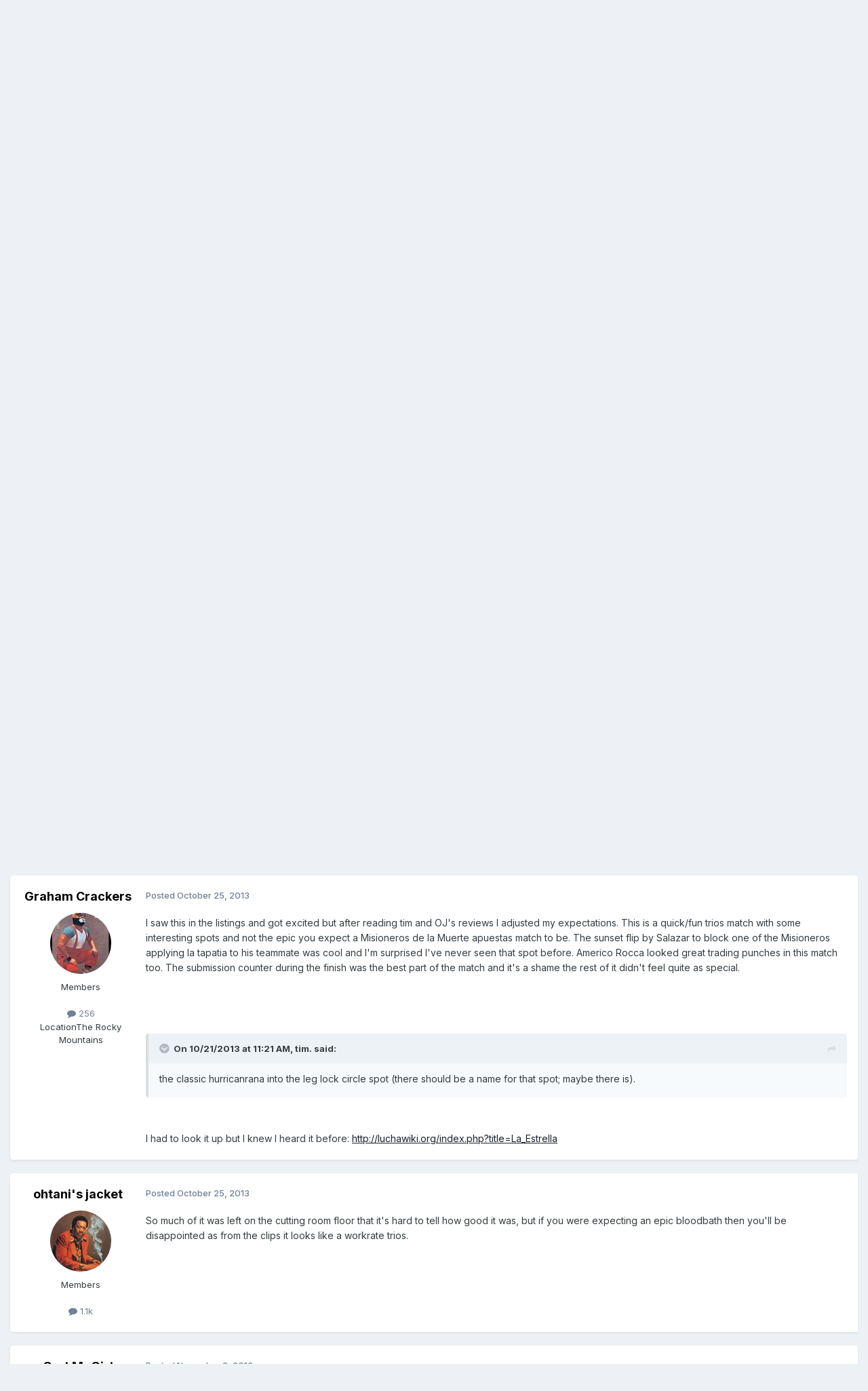

--- FILE ---
content_type: text/html;charset=UTF-8
request_url: https://deathvalleydriver.com/forum/index.php?/topic/599-americo-rocca-ringo-mendoza-y-tony-salazar-vs-negro-navarro-el-signo-y-el-texano-91986/
body_size: 17256
content:
<!DOCTYPE html>
<html lang="en-US" dir="ltr">
	<head>
		<meta charset="utf-8">
        
		<title>Americo Rocca, Ringo Mendoza y Tony Salazar vs. Negro Navarro, El Signo y El Texano (9/19/86) - 1980S PROJECT - DVDVR Message Board</title>
		
		
		
		

	<meta name="viewport" content="width=device-width, initial-scale=1">


	
	


	<meta name="twitter:card" content="summary" />


	
		<meta name="twitter:site" content="@D_V_D_V_R" />
	



	
		
			
				<meta property="og:title" content="Americo Rocca, Ringo Mendoza y Tony Salazar vs. Negro Navarro, El Signo y El Texano (9/19/86)">
			
		
	

	
		
			
				<meta property="og:type" content="website">
			
		
	

	
		
			
				<meta property="og:url" content="https://deathvalleydriver.com/forum/index.php?/topic/599-americo-rocca-ringo-mendoza-y-tony-salazar-vs-negro-navarro-el-signo-y-el-texano-91986/">
			
		
	

	
		
			
				<meta name="description" content="Americo Rocca, Ringo Mendoza y Tony Salazar vs. Negro Navarro, El Signo y El Texano (9/19/86)">
			
		
	

	
		
			
				<meta property="og:description" content="Americo Rocca, Ringo Mendoza y Tony Salazar vs. Negro Navarro, El Signo y El Texano (9/19/86)">
			
		
	

	
		
			
				<meta property="og:updated_time" content="2014-12-02T21:00:19Z">
			
		
	

	
		
			
				<meta property="og:site_name" content="DVDVR Message Board">
			
		
	

	
		
			
				<meta property="og:locale" content="en_US">
			
		
	


	
		<link rel="canonical" href="https://deathvalleydriver.com/forum/index.php?/topic/599-americo-rocca-ringo-mendoza-y-tony-salazar-vs-negro-navarro-el-signo-y-el-texano-91986/" />
	





<link rel="manifest" href="https://deathvalleydriver.com/forum/index.php?/manifest.webmanifest/">
<meta name="msapplication-config" content="https://deathvalleydriver.com/forum/index.php?/browserconfig.xml/">
<meta name="msapplication-starturl" content="/">
<meta name="application-name" content="DVDVR Message Board">
<meta name="apple-mobile-web-app-title" content="DVDVR Message Board">

	<meta name="theme-color" content="#ffffff">










<link rel="preload" href="//deathvalleydriver.com/forum/applications/core/interface/font/fontawesome-webfont.woff2?v=4.7.0" as="font" crossorigin="anonymous">
		


	<link rel="preconnect" href="https://fonts.googleapis.com">
	<link rel="preconnect" href="https://fonts.gstatic.com" crossorigin>
	
		<link href="https://fonts.googleapis.com/css2?family=Inter:wght@300;400;500;600;700&display=swap" rel="stylesheet">
	



	<link rel='stylesheet' href='https://deathvalleydriver.com/forum/uploads/css_built_17/341e4a57816af3ba440d891ca87450ff_framework.css?v=fee13062231758748186' media='all'>

	<link rel='stylesheet' href='https://deathvalleydriver.com/forum/uploads/css_built_17/05e81b71abe4f22d6eb8d1a929494829_responsive.css?v=fee13062231758748186' media='all'>

	<link rel='stylesheet' href='https://deathvalleydriver.com/forum/uploads/css_built_17/90eb5adf50a8c640f633d47fd7eb1778_core.css?v=fee13062231758748186' media='all'>

	<link rel='stylesheet' href='https://deathvalleydriver.com/forum/uploads/css_built_17/5a0da001ccc2200dc5625c3f3934497d_core_responsive.css?v=fee13062231758748186' media='all'>

	<link rel='stylesheet' href='https://deathvalleydriver.com/forum/uploads/css_built_17/62e269ced0fdab7e30e026f1d30ae516_forums.css?v=fee13062231758748186' media='all'>

	<link rel='stylesheet' href='https://deathvalleydriver.com/forum/uploads/css_built_17/76e62c573090645fb99a15a363d8620e_forums_responsive.css?v=fee13062231758748186' media='all'>

	<link rel='stylesheet' href='https://deathvalleydriver.com/forum/uploads/css_built_17/ebdea0c6a7dab6d37900b9190d3ac77b_topics.css?v=fee13062231758748186' media='all'>





<link rel='stylesheet' href='https://deathvalleydriver.com/forum/uploads/css_built_17/258adbb6e4f3e83cd3b355f84e3fa002_custom.css?v=fee13062231758748186' media='all'>




		
		

	</head>
	<body class='ipsApp ipsApp_front ipsJS_none ipsClearfix' data-controller='core.front.core.app' data-message="" data-pageApp='forums' data-pageLocation='front' data-pageModule='forums' data-pageController='topic' data-pageID='599'  >
		
        

        

		<a href='#ipsLayout_mainArea' class='ipsHide' title='Go to main content on this page' accesskey='m'>Jump to content</a>
		





		<div id='ipsLayout_header' class='ipsClearfix'>
			<header>
				<div class='ipsLayout_container'>
					

<a href='https://deathvalleydriver.com/forum/' id='elSiteTitle' accesskey='1'>DVDVR Message Board</a>

					
						

	<ul id='elUserNav' class='ipsList_inline cSignedOut ipsResponsive_showDesktop'>
		
        
		
        
        
            
            <li id='elSignInLink'>
                <a href='https://deathvalleydriver.com/forum/index.php?/login/' data-ipsMenu-closeOnClick="false" data-ipsMenu id='elUserSignIn'>
                    Existing user? Sign In &nbsp;<i class='fa fa-caret-down'></i>
                </a>
                
<div id='elUserSignIn_menu' class='ipsMenu ipsMenu_auto ipsHide'>
	<form accept-charset='utf-8' method='post' action='https://deathvalleydriver.com/forum/index.php?/login/'>
		<input type="hidden" name="csrfKey" value="40d850ce2b19aac1c5b08a7eb491bf9f">
		<input type="hidden" name="ref" value="aHR0cHM6Ly9kZWF0aHZhbGxleWRyaXZlci5jb20vZm9ydW0vaW5kZXgucGhwPy90b3BpYy81OTktYW1lcmljby1yb2NjYS1yaW5nby1tZW5kb3phLXktdG9ueS1zYWxhemFyLXZzLW5lZ3JvLW5hdmFycm8tZWwtc2lnbm8teS1lbC10ZXhhbm8tOTE5ODYv">
		<div data-role="loginForm">
			
			
			
				
<div class="ipsPad ipsForm ipsForm_vertical">
	<h4 class="ipsType_sectionHead">Sign In</h4>
	<br><br>
	<ul class='ipsList_reset'>
		<li class="ipsFieldRow ipsFieldRow_noLabel ipsFieldRow_fullWidth">
			
			
				<input type="text" placeholder="Display Name" name="auth" autocomplete="username">
			
		</li>
		<li class="ipsFieldRow ipsFieldRow_noLabel ipsFieldRow_fullWidth">
			<input type="password" placeholder="Password" name="password" autocomplete="current-password">
		</li>
		<li class="ipsFieldRow ipsFieldRow_checkbox ipsClearfix">
			<span class="ipsCustomInput">
				<input type="checkbox" name="remember_me" id="remember_me_checkbox" value="1" checked aria-checked="true">
				<span></span>
			</span>
			<div class="ipsFieldRow_content">
				<label class="ipsFieldRow_label" for="remember_me_checkbox">Remember me</label>
				<span class="ipsFieldRow_desc">Not recommended on shared computers</span>
			</div>
		</li>
		<li class="ipsFieldRow ipsFieldRow_fullWidth">
			<button type="submit" name="_processLogin" value="usernamepassword" class="ipsButton ipsButton_primary ipsButton_small" id="elSignIn_submit">Sign In</button>
			
				<p class="ipsType_right ipsType_small">
					
						<a href='https://deathvalleydriver.com/forum/index.php?/lostpassword/' data-ipsDialog data-ipsDialog-title='Forgot your password?'>
					
					Forgot your password?</a>
				</p>
			
		</li>
	</ul>
</div>
			
		</div>
	</form>
</div>
            </li>
            
        
		
			<li>
				
					<a href='https://deathvalleydriver.com/forum/index.php?/register/' data-ipsDialog data-ipsDialog-size='narrow' data-ipsDialog-title='Sign Up' id='elRegisterButton' class='ipsButton ipsButton_normal ipsButton_primary'>Sign Up</a>
				
			</li>
		
	</ul>

						
<ul class='ipsMobileHamburger ipsList_reset ipsResponsive_hideDesktop'>
	<li data-ipsDrawer data-ipsDrawer-drawerElem='#elMobileDrawer'>
		<a href='#'>
			
			
				
			
			
			
			<i class='fa fa-navicon'></i>
		</a>
	</li>
</ul>
					
				</div>
			</header>
			

	<nav data-controller='core.front.core.navBar' class=' ipsResponsive_showDesktop'>
		<div class='ipsNavBar_primary ipsLayout_container '>
			<ul data-role="primaryNavBar" class='ipsClearfix'>
				


	
		
		
			
		
		<li class='ipsNavBar_active' data-active id='elNavSecondary_1' data-role="navBarItem" data-navApp="core" data-navExt="CustomItem">
			
			
				<a href="https://deathvalleydriver.com/forum/"  data-navItem-id="1" data-navDefault>
					Browse<span class='ipsNavBar_active__identifier'></span>
				</a>
			
			
				<ul class='ipsNavBar_secondary ' data-role='secondaryNavBar'>
					


	
		
		
			
		
		<li class='ipsNavBar_active' data-active id='elNavSecondary_8' data-role="navBarItem" data-navApp="forums" data-navExt="Forums">
			
			
				<a href="https://deathvalleydriver.com/forum/index.php"  data-navItem-id="8" data-navDefault>
					Forums<span class='ipsNavBar_active__identifier'></span>
				</a>
			
			
		</li>
	
	

	
		
		
		<li  id='elNavSecondary_11' data-role="navBarItem" data-navApp="core" data-navExt="OnlineUsers">
			
			
				<a href="https://deathvalleydriver.com/forum/index.php?/online/"  data-navItem-id="11" >
					Online Users<span class='ipsNavBar_active__identifier'></span>
				</a>
			
			
		</li>
	
	

					<li class='ipsHide' id='elNavigationMore_1' data-role='navMore'>
						<a href='#' data-ipsMenu data-ipsMenu-appendTo='#elNavigationMore_1' id='elNavigationMore_1_dropdown'>More <i class='fa fa-caret-down'></i></a>
						<ul class='ipsHide ipsMenu ipsMenu_auto' id='elNavigationMore_1_dropdown_menu' data-role='moreDropdown'></ul>
					</li>
				</ul>
			
		</li>
	
	

	
		
		
		<li  id='elNavSecondary_2' data-role="navBarItem" data-navApp="core" data-navExt="CustomItem">
			
			
				<a href="https://deathvalleydriver.com/forum/index.php?/discover/"  data-navItem-id="2" >
					Activity<span class='ipsNavBar_active__identifier'></span>
				</a>
			
			
				<ul class='ipsNavBar_secondary ipsHide' data-role='secondaryNavBar'>
					


	
		
		
		<li  id='elNavSecondary_3' data-role="navBarItem" data-navApp="core" data-navExt="AllActivity">
			
			
				<a href="https://deathvalleydriver.com/forum/index.php?/discover/"  data-navItem-id="3" >
					All Activity<span class='ipsNavBar_active__identifier'></span>
				</a>
			
			
		</li>
	
	

	
		
		
		<li  id='elNavSecondary_4' data-role="navBarItem" data-navApp="core" data-navExt="YourActivityStreams">
			
			
				<a href="#"  data-navItem-id="4" >
					My Activity Streams<span class='ipsNavBar_active__identifier'></span>
				</a>
			
			
		</li>
	
	

	
		
		
		<li  id='elNavSecondary_5' data-role="navBarItem" data-navApp="core" data-navExt="YourActivityStreamsItem">
			
			
				<a href="https://deathvalleydriver.com/forum/index.php?/discover/unread/"  data-navItem-id="5" >
					Unread Content<span class='ipsNavBar_active__identifier'></span>
				</a>
			
			
		</li>
	
	

	
		
		
		<li  id='elNavSecondary_6' data-role="navBarItem" data-navApp="core" data-navExt="YourActivityStreamsItem">
			
			
				<a href="https://deathvalleydriver.com/forum/index.php?/discover/content-started/"  data-navItem-id="6" >
					Content I Started<span class='ipsNavBar_active__identifier'></span>
				</a>
			
			
		</li>
	
	

	
		
		
		<li  id='elNavSecondary_7' data-role="navBarItem" data-navApp="core" data-navExt="Search">
			
			
				<a href="https://deathvalleydriver.com/forum/index.php?/search/"  data-navItem-id="7" >
					Search<span class='ipsNavBar_active__identifier'></span>
				</a>
			
			
		</li>
	
	

					<li class='ipsHide' id='elNavigationMore_2' data-role='navMore'>
						<a href='#' data-ipsMenu data-ipsMenu-appendTo='#elNavigationMore_2' id='elNavigationMore_2_dropdown'>More <i class='fa fa-caret-down'></i></a>
						<ul class='ipsHide ipsMenu ipsMenu_auto' id='elNavigationMore_2_dropdown_menu' data-role='moreDropdown'></ul>
					</li>
				</ul>
			
		</li>
	
	

	
		
		
		<li  id='elNavSecondary_12' data-role="navBarItem" data-navApp="core" data-navExt="Leaderboard">
			
			
				<a href="https://deathvalleydriver.com/forum/index.php?/leaderboard/"  data-navItem-id="12" >
					Leaderboard<span class='ipsNavBar_active__identifier'></span>
				</a>
			
			
		</li>
	
	

	
	

	
	

				<li class='ipsHide' id='elNavigationMore' data-role='navMore'>
					<a href='#' data-ipsMenu data-ipsMenu-appendTo='#elNavigationMore' id='elNavigationMore_dropdown'>More</a>
					<ul class='ipsNavBar_secondary ipsHide' data-role='secondaryNavBar'>
						<li class='ipsHide' id='elNavigationMore_more' data-role='navMore'>
							<a href='#' data-ipsMenu data-ipsMenu-appendTo='#elNavigationMore_more' id='elNavigationMore_more_dropdown'>More <i class='fa fa-caret-down'></i></a>
							<ul class='ipsHide ipsMenu ipsMenu_auto' id='elNavigationMore_more_dropdown_menu' data-role='moreDropdown'></ul>
						</li>
					</ul>
				</li>
			</ul>
			

	<div id="elSearchWrapper">
		<div id='elSearch' data-controller="core.front.core.quickSearch">
			<form accept-charset='utf-8' action='//deathvalleydriver.com/forum/index.php?/search/&amp;do=quicksearch' method='post'>
                <input type='search' id='elSearchField' placeholder='Search...' name='q' autocomplete='off' aria-label='Search'>
                <details class='cSearchFilter'>
                    <summary class='cSearchFilter__text'></summary>
                    <ul class='cSearchFilter__menu'>
                        
                        <li><label><input type="radio" name="type" value="all" ><span class='cSearchFilter__menuText'>Everywhere</span></label></li>
                        
                            
                                <li><label><input type="radio" name="type" value='contextual_{&quot;type&quot;:&quot;forums_topic&quot;,&quot;nodes&quot;:27}' checked><span class='cSearchFilter__menuText'>This Forum</span></label></li>
                            
                                <li><label><input type="radio" name="type" value='contextual_{&quot;type&quot;:&quot;forums_topic&quot;,&quot;item&quot;:599}' checked><span class='cSearchFilter__menuText'>This Topic</span></label></li>
                            
                        
                        
                            <li><label><input type="radio" name="type" value="forums_topic"><span class='cSearchFilter__menuText'>Topics</span></label></li>
                        
                            <li><label><input type="radio" name="type" value="core_members"><span class='cSearchFilter__menuText'>Members</span></label></li>
                        
                    </ul>
                </details>
				<button class='cSearchSubmit' type="submit" aria-label='Search'><i class="fa fa-search"></i></button>
			</form>
		</div>
	</div>

		</div>
	</nav>

			
<ul id='elMobileNav' class='ipsResponsive_hideDesktop' data-controller='core.front.core.mobileNav'>
	
		
			
			
				
				
			
				
				
			
				
				
			
				
					<li id='elMobileBreadcrumb'>
						<a href='https://deathvalleydriver.com/forum/index.php?/forum/27-1980s-project/'>
							<span>1980S PROJECT</span>
						</a>
					</li>
				
				
			
				
				
			
		
	
	
	
	<li >
		<a data-action="defaultStream" href='https://deathvalleydriver.com/forum/index.php?/discover/'><i class="fa fa-newspaper-o" aria-hidden="true"></i></a>
	</li>

	

	
		<li class='ipsJS_show'>
			<a href='https://deathvalleydriver.com/forum/index.php?/search/'><i class='fa fa-search'></i></a>
		</li>
	
</ul>
		</div>
		<main id='ipsLayout_body' class='ipsLayout_container'>
			<div id='ipsLayout_contentArea'>
				<div id='ipsLayout_contentWrapper'>
					
<nav class='ipsBreadcrumb ipsBreadcrumb_top ipsFaded_withHover'>
	

	<ul class='ipsList_inline ipsPos_right'>
		
		<li >
			<a data-action="defaultStream" class='ipsType_light '  href='https://deathvalleydriver.com/forum/index.php?/discover/'><i class="fa fa-newspaper-o" aria-hidden="true"></i> <span>All Activity</span></a>
		</li>
		
	</ul>

	<ul data-role="breadcrumbList">
		<li>
			<a title="Home" href='https://deathvalleydriver.com/forum/'>
				<span>Home <i class='fa fa-angle-right'></i></span>
			</a>
		</li>
		
		
			<li>
				
					<a href='https://deathvalleydriver.com/forum/index.php?/forum/3-the-death-valley-driver-video-review-message-board/'>
						<span>THE DEATH VALLEY DRIVER VIDEO REVIEW MESSAGE BOARD <i class='fa fa-angle-right' aria-hidden="true"></i></span>
					</a>
				
			</li>
		
			<li>
				
					<a href='https://deathvalleydriver.com/forum/index.php?/forum/4-the-professional-wrestling/'>
						<span>The PROFESSIONAL WRESTLING <i class='fa fa-angle-right' aria-hidden="true"></i></span>
					</a>
				
			</li>
		
			<li>
				
					<a href='https://deathvalleydriver.com/forum/index.php?/forum/59-defunct-side-projects/'>
						<span>DEFUNCT SIDE PROJECTS <i class='fa fa-angle-right' aria-hidden="true"></i></span>
					</a>
				
			</li>
		
			<li>
				
					<a href='https://deathvalleydriver.com/forum/index.php?/forum/27-1980s-project/'>
						<span>1980S PROJECT <i class='fa fa-angle-right' aria-hidden="true"></i></span>
					</a>
				
			</li>
		
			<li>
				
					Americo Rocca, Ringo Mendoza y Tony Salazar vs. Negro Navarro, El Signo y El Texano (9/19/86)
				
			</li>
		
	</ul>
</nav>
					
					<div id='ipsLayout_mainArea'>
						<script async src="//pagead2.googlesyndication.com/pagead/js/adsbygoogle.js"></script>
<!-- DVDVR2 -->
<ins class="adsbygoogle"
     style="display:block"
     data-ad-client="ca-pub-8871168570612597"
     data-ad-slot="8040181293"
     data-ad-format="auto"></ins>
<script>
(adsbygoogle = window.adsbygoogle || []).push({});
</script>
						
						
						

	




						



<div class='ipsPageHeader ipsResponsive_pull ipsBox ipsPadding sm:ipsPadding:half ipsMargin_bottom'>
		
	
	<div class='ipsFlex ipsFlex-ai:center ipsFlex-fw:wrap ipsGap:4'>
		<div class='ipsFlex-flex:11'>
			<h1 class='ipsType_pageTitle ipsContained_container'>
				

				
				
					<span class='ipsType_break ipsContained'>
						<span>Americo Rocca, Ringo Mendoza y Tony Salazar vs. Negro Navarro, El Signo y El Texano (9/19/86)</span>
					</span>
				
			</h1>
			
			
		</div>
		
	</div>
	<hr class='ipsHr'>
	<div class='ipsPageHeader__meta ipsFlex ipsFlex-jc:between ipsFlex-ai:center ipsFlex-fw:wrap ipsGap:3'>
		<div class='ipsFlex-flex:11'>
			<div class='ipsPhotoPanel ipsPhotoPanel_mini ipsPhotoPanel_notPhone ipsClearfix'>
				


	<a href="https://deathvalleydriver.com/forum/index.php?/profile/597-phil-schneider/" rel="nofollow" data-ipsHover data-ipsHover-width="370" data-ipsHover-target="https://deathvalleydriver.com/forum/index.php?/profile/597-phil-schneider/&amp;do=hovercard" class="ipsUserPhoto ipsUserPhoto_mini" title="Go to Phil Schneider's profile">
		<img src='https://deathvalleydriver.com/forum/uploads/profile/photo-thumb-597.jpg' alt='Phil Schneider' loading="lazy">
	</a>

				<div>
					<p class='ipsType_reset ipsType_blendLinks'>
						<span class='ipsType_normal'>
						
							<strong>By 


<a href='https://deathvalleydriver.com/forum/index.php?/profile/597-phil-schneider/' rel="nofollow" data-ipsHover data-ipsHover-width='370' data-ipsHover-target='https://deathvalleydriver.com/forum/index.php?/profile/597-phil-schneider/&amp;do=hovercard&amp;referrer=https%253A%252F%252Fdeathvalleydriver.com%252Fforum%252Findex.php%253F%252Ftopic%252F599-americo-rocca-ringo-mendoza-y-tony-salazar-vs-negro-navarro-el-signo-y-el-texano-91986%252F' title="Go to Phil Schneider's profile" class="ipsType_break">Phil Schneider</a></strong><br />
							<span class='ipsType_light'><time datetime='2013-09-13T21:04:47Z' title='09/13/2013 09:04  PM' data-short='12 yr'>September 13, 2013</time> in <a href="https://deathvalleydriver.com/forum/index.php?/forum/27-1980s-project/">1980S PROJECT</a></span>
						
						</span>
					</p>
				</div>
			</div>
		</div>
		
			<div class='ipsFlex-flex:01 ipsResponsive_hidePhone'>
				<div class='ipsShareLinks'>
					
						


    <a href='#elShareItem_640821345_menu' id='elShareItem_640821345' data-ipsMenu class='ipsShareButton ipsButton ipsButton_verySmall ipsButton_link ipsButton_link--light'>
        <span><i class='fa fa-share-alt'></i></span> &nbsp;Share
    </a>

    <div class='ipsPadding ipsMenu ipsMenu_normal ipsHide' id='elShareItem_640821345_menu' data-controller="core.front.core.sharelink">
        
        
        <span data-ipsCopy data-ipsCopy-flashmessage>
            <a href="https://deathvalleydriver.com/forum/index.php?/topic/599-americo-rocca-ringo-mendoza-y-tony-salazar-vs-negro-navarro-el-signo-y-el-texano-91986/" class="ipsButton ipsButton_light ipsButton_small ipsButton_fullWidth" data-role="copyButton" data-clipboard-text="https://deathvalleydriver.com/forum/index.php?/topic/599-americo-rocca-ringo-mendoza-y-tony-salazar-vs-negro-navarro-el-signo-y-el-texano-91986/" data-ipstooltip title='Copy Link to Clipboard'><i class="fa fa-clone"></i> https://deathvalleydriver.com/forum/index.php?/topic/599-americo-rocca-ringo-mendoza-y-tony-salazar-vs-negro-navarro-el-signo-y-el-texano-91986/</a>
        </span>
        <ul class='ipsShareLinks ipsMargin_top:half'>
            
                <li>
<a href="https://x.com/share?url=https%3A%2F%2Fdeathvalleydriver.com%2Fforum%2Findex.php%3F%2Ftopic%2F599-americo-rocca-ringo-mendoza-y-tony-salazar-vs-negro-navarro-el-signo-y-el-texano-91986%2F" class="cShareLink cShareLink_x" target="_blank" data-role="shareLink" title='Share on X' data-ipsTooltip rel='nofollow noopener'>
    <i class="fa fa-x"></i>
</a></li>
            
                <li>
<a href="https://www.facebook.com/sharer/sharer.php?u=https%3A%2F%2Fdeathvalleydriver.com%2Fforum%2Findex.php%3F%2Ftopic%2F599-americo-rocca-ringo-mendoza-y-tony-salazar-vs-negro-navarro-el-signo-y-el-texano-91986%2F" class="cShareLink cShareLink_facebook" target="_blank" data-role="shareLink" title='Share on Facebook' data-ipsTooltip rel='noopener nofollow'>
	<i class="fa fa-facebook"></i>
</a></li>
            
                <li>
<a href="https://www.reddit.com/submit?url=https%3A%2F%2Fdeathvalleydriver.com%2Fforum%2Findex.php%3F%2Ftopic%2F599-americo-rocca-ringo-mendoza-y-tony-salazar-vs-negro-navarro-el-signo-y-el-texano-91986%2F&amp;title=Americo+Rocca%2C+Ringo+Mendoza+y+Tony+Salazar+vs.+Negro+Navarro%2C+El+Signo+y+El+Texano+%289%2F19%2F86%29" rel="nofollow noopener" class="cShareLink cShareLink_reddit" target="_blank" title='Share on Reddit' data-ipsTooltip>
	<i class="fa fa-reddit"></i>
</a></li>
            
                <li>
<a href="/cdn-cgi/l/email-protection#[base64]" rel='nofollow' class='cShareLink cShareLink_email' title='Share via email' data-ipsTooltip>
	<i class="fa fa-envelope"></i>
</a></li>
            
        </ul>
        
            <hr class='ipsHr'>
            <button class='ipsHide ipsButton ipsButton_verySmall ipsButton_light ipsButton_fullWidth ipsMargin_top:half' data-controller='core.front.core.webshare' data-role='webShare' data-webShareTitle='Americo Rocca, Ringo Mendoza y Tony Salazar vs. Negro Navarro, El Signo y El Texano (9/19/86)' data-webShareText='Americo Rocca, Ringo Mendoza y Tony Salazar vs. Negro Navarro, El Signo y El Texano (9/19/86)' data-webShareUrl='https://deathvalleydriver.com/forum/index.php?/topic/599-americo-rocca-ringo-mendoza-y-tony-salazar-vs-negro-navarro-el-signo-y-el-texano-91986/'>More sharing options...</button>
        
    </div>

					
					
                    

					



					

<div data-followApp='forums' data-followArea='topic' data-followID='599' data-controller='core.front.core.followButton'>
	

	<a href='https://deathvalleydriver.com/forum/index.php?/login/' rel="nofollow" class="ipsFollow ipsPos_middle ipsButton ipsButton_light ipsButton_verySmall ipsButton_disabled" data-role="followButton" data-ipsTooltip title='Sign in to follow this'>
		<span>Followers</span>
		<span class='ipsCommentCount'>0</span>
	</a>

</div>
				</div>
			</div>
					
	</div>
	
	
</div>








<div class='ipsClearfix'>
	<ul class="ipsToolList ipsToolList_horizontal ipsClearfix ipsSpacer_both ipsResponsive_hidePhone">
		
		
		
	</ul>
</div>

<div id='comments' data-controller='core.front.core.commentFeed,forums.front.topic.view, core.front.core.ignoredComments' data-autoPoll data-baseURL='https://deathvalleydriver.com/forum/index.php?/topic/599-americo-rocca-ringo-mendoza-y-tony-salazar-vs-negro-navarro-el-signo-y-el-texano-91986/' data-lastPage data-feedID='topic-599' class='cTopic ipsClear ipsSpacer_top'>
	
			
	

	

<div data-controller='core.front.core.recommendedComments' data-url='https://deathvalleydriver.com/forum/index.php?/topic/599-americo-rocca-ringo-mendoza-y-tony-salazar-vs-negro-navarro-el-signo-y-el-texano-91986/&amp;recommended=comments' class='ipsRecommendedComments ipsHide'>
	<div data-role="recommendedComments">
		<h2 class='ipsType_sectionHead ipsType_large ipsType_bold ipsMargin_bottom'>Recommended Posts</h2>
		
	</div>
</div>
	
	<div id="elPostFeed" data-role='commentFeed' data-controller='core.front.core.moderation' >
		<form action="https://deathvalleydriver.com/forum/index.php?/topic/599-americo-rocca-ringo-mendoza-y-tony-salazar-vs-negro-navarro-el-signo-y-el-texano-91986/&amp;csrfKey=40d850ce2b19aac1c5b08a7eb491bf9f&amp;do=multimodComment" method="post" data-ipsPageAction data-role='moderationTools'>
			
			
				

					

					
					



<a id='findComment-34025'></a>
<a id='comment-34025'></a>
<article  id='elComment_34025' class='cPost ipsBox ipsResponsive_pull  ipsComment  ipsComment_parent ipsClearfix ipsClear ipsColumns ipsColumns_noSpacing ipsColumns_collapsePhone    '>
	

	

	<div class='cAuthorPane_mobile ipsResponsive_showPhone'>
		<div class='cAuthorPane_photo'>
			<div class='cAuthorPane_photoWrap'>
				


	<a href="https://deathvalleydriver.com/forum/index.php?/profile/597-phil-schneider/" rel="nofollow" data-ipsHover data-ipsHover-width="370" data-ipsHover-target="https://deathvalleydriver.com/forum/index.php?/profile/597-phil-schneider/&amp;do=hovercard" class="ipsUserPhoto ipsUserPhoto_large" title="Go to Phil Schneider's profile">
		<img src='https://deathvalleydriver.com/forum/uploads/profile/photo-thumb-597.jpg' alt='Phil Schneider' loading="lazy">
	</a>

				
				<span class="cAuthorPane_badge cAuthorPane_badge--moderator" data-ipsTooltip title="Phil Schneider is a moderator"></span>
				
				
			</div>
		</div>
		<div class='cAuthorPane_content'>
			<h3 class='ipsType_sectionHead cAuthorPane_author ipsType_break ipsType_blendLinks ipsFlex ipsFlex-ai:center'>
				


<a href='https://deathvalleydriver.com/forum/index.php?/profile/597-phil-schneider/' rel="nofollow" data-ipsHover data-ipsHover-width='370' data-ipsHover-target='https://deathvalleydriver.com/forum/index.php?/profile/597-phil-schneider/&amp;do=hovercard&amp;referrer=https%253A%252F%252Fdeathvalleydriver.com%252Fforum%252Findex.php%253F%252Ftopic%252F599-americo-rocca-ringo-mendoza-y-tony-salazar-vs-negro-navarro-el-signo-y-el-texano-91986%252F' title="Go to Phil Schneider's profile" class="ipsType_break"><span style='color:red;'>Phil Schneider</span></a>
			</h3>
			<div class='ipsType_light ipsType_reset'>
			    <a href='https://deathvalleydriver.com/forum/index.php?/topic/599-americo-rocca-ringo-mendoza-y-tony-salazar-vs-negro-navarro-el-signo-y-el-texano-91986/#findComment-34025' rel="nofollow" class='ipsType_blendLinks'>Posted <time datetime='2013-09-13T21:04:47Z' title='09/13/2013 09:04  PM' data-short='12 yr'>September 13, 2013</time></a>
				
			</div>
		</div>
	</div>
	<aside class='ipsComment_author cAuthorPane ipsColumn ipsColumn_medium ipsResponsive_hidePhone'>
		<h3 class='ipsType_sectionHead cAuthorPane_author ipsType_blendLinks ipsType_break'><strong>


<a href='https://deathvalleydriver.com/forum/index.php?/profile/597-phil-schneider/' rel="nofollow" data-ipsHover data-ipsHover-width='370' data-ipsHover-target='https://deathvalleydriver.com/forum/index.php?/profile/597-phil-schneider/&amp;do=hovercard&amp;referrer=https%253A%252F%252Fdeathvalleydriver.com%252Fforum%252Findex.php%253F%252Ftopic%252F599-americo-rocca-ringo-mendoza-y-tony-salazar-vs-negro-navarro-el-signo-y-el-texano-91986%252F' title="Go to Phil Schneider's profile" class="ipsType_break">Phil Schneider</a></strong>
			
		</h3>
		<ul class='cAuthorPane_info ipsList_reset'>
			<li data-role='photo' class='cAuthorPane_photo'>
				<div class='cAuthorPane_photoWrap'>
					


	<a href="https://deathvalleydriver.com/forum/index.php?/profile/597-phil-schneider/" rel="nofollow" data-ipsHover data-ipsHover-width="370" data-ipsHover-target="https://deathvalleydriver.com/forum/index.php?/profile/597-phil-schneider/&amp;do=hovercard" class="ipsUserPhoto ipsUserPhoto_large" title="Go to Phil Schneider's profile">
		<img src='https://deathvalleydriver.com/forum/uploads/profile/photo-thumb-597.jpg' alt='Phil Schneider' loading="lazy">
	</a>

					
						<span class="cAuthorPane_badge cAuthorPane_badge--moderator" data-ipsTooltip title="Phil Schneider is a moderator"></span>
					
					
				</div>
			</li>
			
				<li data-role='group'><span style='color:red;'>Administrators</span></li>
				
					<li data-role='group-icon'><img src='https://deathvalleydriver.com/forum/uploads/team_admin.png' alt='' class='cAuthorGroupIcon'></li>
				
			
			
				<li data-role='stats' class='ipsMargin_top'>
					<ul class="ipsList_reset ipsType_light ipsFlex ipsFlex-ai:center ipsFlex-jc:center ipsGap_row:2 cAuthorPane_stats">
						<li>
							
								<a href="https://deathvalleydriver.com/forum/index.php?/profile/597-phil-schneider/content/" rel="nofollow" title="1,079 posts" data-ipsTooltip class="ipsType_blendLinks">
							
								<i class="fa fa-comment"></i> 1.1k
							
								</a>
							
						</li>
						
					</ul>
				</li>
			
			
				

			
		</ul>
	</aside>
	<div class='ipsColumn ipsColumn_fluid ipsMargin:none'>
		

<div id='comment-34025_wrap' data-controller='core.front.core.comment' data-commentApp='forums' data-commentType='forums' data-commentID="34025" data-quoteData='{&quot;userid&quot;:597,&quot;username&quot;:&quot;Phil Schneider&quot;,&quot;timestamp&quot;:1379106287,&quot;contentapp&quot;:&quot;forums&quot;,&quot;contenttype&quot;:&quot;forums&quot;,&quot;contentid&quot;:599,&quot;contentclass&quot;:&quot;forums_Topic&quot;,&quot;contentcommentid&quot;:34025}' class='ipsComment_content ipsType_medium'>

	<div class='ipsComment_meta ipsType_light ipsFlex ipsFlex-ai:center ipsFlex-jc:between ipsFlex-fd:row-reverse'>
		<div class='ipsType_light ipsType_reset ipsType_blendLinks ipsComment_toolWrap'>
			<div class='ipsResponsive_hidePhone ipsComment_badges'>
				<ul class='ipsList_reset ipsFlex ipsFlex-jc:end ipsFlex-fw:wrap ipsGap:2 ipsGap_row:1'>
					
					
					
					
					
				</ul>
			</div>
			<ul class='ipsList_reset ipsComment_tools'>
				<li>
					<a href='#elControls_34025_menu' class='ipsComment_ellipsis' id='elControls_34025' title='More options...' data-ipsMenu data-ipsMenu-appendTo='#comment-34025_wrap'><i class='fa fa-ellipsis-h'></i></a>
					<ul id='elControls_34025_menu' class='ipsMenu ipsMenu_narrow ipsHide'>
						
						
                        
						
						
						
							
								
							
							
							
							
							
							
						
					</ul>
				</li>
				
			</ul>
		</div>

		<div class='ipsType_reset ipsResponsive_hidePhone'>
		   
		   Posted <time datetime='2013-09-13T21:04:47Z' title='09/13/2013 09:04  PM' data-short='12 yr'>September 13, 2013</time>
		   
			
			<span class='ipsResponsive_hidePhone'>
				
				
			</span>
		</div>
	</div>

	

    

	<div class='cPost_contentWrap'>
		
		<div data-role='commentContent' class='ipsType_normal ipsType_richText ipsPadding_bottom ipsContained' data-controller='core.front.core.lightboxedImages'>
			
<p>Americo Rocca, Ringo Mendoza y Tony Salazar vs. Negro Navarro, El Signo y El Texano (9/19/86)</p>


			
		</div>

		

		
	</div>

	
    
</div>
	</div>
</article>
					
						<ul class='ipsTopicMeta'>
							
							
								<li class="ipsTopicMeta__item ipsTopicMeta__item--time">
									1 month later...
								</li>
							
						</ul>
					
					
					
				

					

					
					



<a id='findComment-54776'></a>
<a id='comment-54776'></a>
<article  id='elComment_54776' class='cPost ipsBox ipsResponsive_pull  ipsComment  ipsComment_parent ipsClearfix ipsClear ipsColumns ipsColumns_noSpacing ipsColumns_collapsePhone    '>
	

	

	<div class='cAuthorPane_mobile ipsResponsive_showPhone'>
		<div class='cAuthorPane_photo'>
			<div class='cAuthorPane_photoWrap'>
				


	<a href="https://deathvalleydriver.com/forum/index.php?/profile/2438-tim/" rel="nofollow" data-ipsHover data-ipsHover-width="370" data-ipsHover-target="https://deathvalleydriver.com/forum/index.php?/profile/2438-tim/&amp;do=hovercard" class="ipsUserPhoto ipsUserPhoto_large" title="Go to tim.'s profile">
		<img src='https://deathvalleydriver.com/forum/uploads/profile/photo-thumb-2438.png' alt='tim.' loading="lazy">
	</a>

				
				
			</div>
		</div>
		<div class='cAuthorPane_content'>
			<h3 class='ipsType_sectionHead cAuthorPane_author ipsType_break ipsType_blendLinks ipsFlex ipsFlex-ai:center'>
				


<a href='https://deathvalleydriver.com/forum/index.php?/profile/2438-tim/' rel="nofollow" data-ipsHover data-ipsHover-width='370' data-ipsHover-target='https://deathvalleydriver.com/forum/index.php?/profile/2438-tim/&amp;do=hovercard&amp;referrer=https%253A%252F%252Fdeathvalleydriver.com%252Fforum%252Findex.php%253F%252Ftopic%252F599-americo-rocca-ringo-mendoza-y-tony-salazar-vs-negro-navarro-el-signo-y-el-texano-91986%252F' title="Go to tim.'s profile" class="ipsType_break">tim.</a>
			</h3>
			<div class='ipsType_light ipsType_reset'>
			    <a href='https://deathvalleydriver.com/forum/index.php?/topic/599-americo-rocca-ringo-mendoza-y-tony-salazar-vs-negro-navarro-el-signo-y-el-texano-91986/#findComment-54776' rel="nofollow" class='ipsType_blendLinks'>Posted <time datetime='2013-10-21T11:21:32Z' title='10/21/2013 11:21  AM' data-short='12 yr'>October 21, 2013</time></a>
				
			</div>
		</div>
	</div>
	<aside class='ipsComment_author cAuthorPane ipsColumn ipsColumn_medium ipsResponsive_hidePhone'>
		<h3 class='ipsType_sectionHead cAuthorPane_author ipsType_blendLinks ipsType_break'><strong>


<a href='https://deathvalleydriver.com/forum/index.php?/profile/2438-tim/' rel="nofollow" data-ipsHover data-ipsHover-width='370' data-ipsHover-target='https://deathvalleydriver.com/forum/index.php?/profile/2438-tim/&amp;do=hovercard&amp;referrer=https%253A%252F%252Fdeathvalleydriver.com%252Fforum%252Findex.php%253F%252Ftopic%252F599-americo-rocca-ringo-mendoza-y-tony-salazar-vs-negro-navarro-el-signo-y-el-texano-91986%252F' title="Go to tim.'s profile" class="ipsType_break">tim.</a></strong>
			
		</h3>
		<ul class='cAuthorPane_info ipsList_reset'>
			<li data-role='photo' class='cAuthorPane_photo'>
				<div class='cAuthorPane_photoWrap'>
					


	<a href="https://deathvalleydriver.com/forum/index.php?/profile/2438-tim/" rel="nofollow" data-ipsHover data-ipsHover-width="370" data-ipsHover-target="https://deathvalleydriver.com/forum/index.php?/profile/2438-tim/&amp;do=hovercard" class="ipsUserPhoto ipsUserPhoto_large" title="Go to tim.'s profile">
		<img src='https://deathvalleydriver.com/forum/uploads/profile/photo-thumb-2438.png' alt='tim.' loading="lazy">
	</a>

					
					
				</div>
			</li>
			
				<li data-role='group'>Members</li>
				
			
			
				<li data-role='stats' class='ipsMargin_top'>
					<ul class="ipsList_reset ipsType_light ipsFlex ipsFlex-ai:center ipsFlex-jc:center ipsGap_row:2 cAuthorPane_stats">
						<li>
							
								<a href="https://deathvalleydriver.com/forum/index.php?/profile/2438-tim/content/" rel="nofollow" title="128 posts" data-ipsTooltip class="ipsType_blendLinks">
							
								<i class="fa fa-comment"></i> 128
							
								</a>
							
						</li>
						
					</ul>
				</li>
			
			
				

			
		</ul>
	</aside>
	<div class='ipsColumn ipsColumn_fluid ipsMargin:none'>
		

<div id='comment-54776_wrap' data-controller='core.front.core.comment' data-commentApp='forums' data-commentType='forums' data-commentID="54776" data-quoteData='{&quot;userid&quot;:2438,&quot;username&quot;:&quot;tim.&quot;,&quot;timestamp&quot;:1382354492,&quot;contentapp&quot;:&quot;forums&quot;,&quot;contenttype&quot;:&quot;forums&quot;,&quot;contentid&quot;:599,&quot;contentclass&quot;:&quot;forums_Topic&quot;,&quot;contentcommentid&quot;:54776}' class='ipsComment_content ipsType_medium'>

	<div class='ipsComment_meta ipsType_light ipsFlex ipsFlex-ai:center ipsFlex-jc:between ipsFlex-fd:row-reverse'>
		<div class='ipsType_light ipsType_reset ipsType_blendLinks ipsComment_toolWrap'>
			<div class='ipsResponsive_hidePhone ipsComment_badges'>
				<ul class='ipsList_reset ipsFlex ipsFlex-jc:end ipsFlex-fw:wrap ipsGap:2 ipsGap_row:1'>
					
					
					
					
					
				</ul>
			</div>
			<ul class='ipsList_reset ipsComment_tools'>
				<li>
					<a href='#elControls_54776_menu' class='ipsComment_ellipsis' id='elControls_54776' title='More options...' data-ipsMenu data-ipsMenu-appendTo='#comment-54776_wrap'><i class='fa fa-ellipsis-h'></i></a>
					<ul id='elControls_54776_menu' class='ipsMenu ipsMenu_narrow ipsHide'>
						
						
                        
						
						
						
							
								
							
							
							
							
							
							
						
					</ul>
				</li>
				
			</ul>
		</div>

		<div class='ipsType_reset ipsResponsive_hidePhone'>
		   
		   Posted <time datetime='2013-10-21T11:21:32Z' title='10/21/2013 11:21  AM' data-short='12 yr'>October 21, 2013</time>
		   
			
			<span class='ipsResponsive_hidePhone'>
				
				
			</span>
		</div>
	</div>

	

    

	<div class='cPost_contentWrap'>
		
		<div data-role='commentContent' class='ipsType_normal ipsType_richText ipsPadding_bottom ipsContained' data-controller='core.front.core.lightboxedImages'>
			
<p>Lucha libre as aired on Japanese TV!</p>
<p> </p>
<p>Relatively weak match for the set but still a lot of fun.  Ending to the first fall sees the Misioneros hit a triple team atomic drop and a really cool double team submission for the win.  Some nice punch exchanges throughout and neat stuff at the end, including a super-speed El Signo (I think) tope and Texano (I think) reversing the classic hurricanrana into the leg lock circle spot (there should be a name for that spot; maybe there is).  This feels like a bottom third match which gets over how damn good this set it.</p>


			
		</div>

		

		
	</div>

	
    
</div>
	</div>
</article>
					
					
					
				

					

					
					



<a id='findComment-56972'></a>
<a id='comment-56972'></a>
<article  id='elComment_56972' class='cPost ipsBox ipsResponsive_pull  ipsComment  ipsComment_parent ipsClearfix ipsClear ipsColumns ipsColumns_noSpacing ipsColumns_collapsePhone    '>
	

	

	<div class='cAuthorPane_mobile ipsResponsive_showPhone'>
		<div class='cAuthorPane_photo'>
			<div class='cAuthorPane_photoWrap'>
				


	<a href="https://deathvalleydriver.com/forum/index.php?/profile/898-graham-crackers/" rel="nofollow" data-ipsHover data-ipsHover-width="370" data-ipsHover-target="https://deathvalleydriver.com/forum/index.php?/profile/898-graham-crackers/&amp;do=hovercard" class="ipsUserPhoto ipsUserPhoto_large" title="Go to Graham Crackers's profile">
		<img src='https://deathvalleydriver.com/forum/uploads/profile/photo-thumb-898.jpg' alt='Graham Crackers' loading="lazy">
	</a>

				
				
			</div>
		</div>
		<div class='cAuthorPane_content'>
			<h3 class='ipsType_sectionHead cAuthorPane_author ipsType_break ipsType_blendLinks ipsFlex ipsFlex-ai:center'>
				


<a href='https://deathvalleydriver.com/forum/index.php?/profile/898-graham-crackers/' rel="nofollow" data-ipsHover data-ipsHover-width='370' data-ipsHover-target='https://deathvalleydriver.com/forum/index.php?/profile/898-graham-crackers/&amp;do=hovercard&amp;referrer=https%253A%252F%252Fdeathvalleydriver.com%252Fforum%252Findex.php%253F%252Ftopic%252F599-americo-rocca-ringo-mendoza-y-tony-salazar-vs-negro-navarro-el-signo-y-el-texano-91986%252F' title="Go to Graham Crackers's profile" class="ipsType_break">Graham Crackers</a>
			</h3>
			<div class='ipsType_light ipsType_reset'>
			    <a href='https://deathvalleydriver.com/forum/index.php?/topic/599-americo-rocca-ringo-mendoza-y-tony-salazar-vs-negro-navarro-el-signo-y-el-texano-91986/#findComment-56972' rel="nofollow" class='ipsType_blendLinks'>Posted <time datetime='2013-10-25T21:51:58Z' title='10/25/2013 09:51  PM' data-short='12 yr'>October 25, 2013</time></a>
				
			</div>
		</div>
	</div>
	<aside class='ipsComment_author cAuthorPane ipsColumn ipsColumn_medium ipsResponsive_hidePhone'>
		<h3 class='ipsType_sectionHead cAuthorPane_author ipsType_blendLinks ipsType_break'><strong>


<a href='https://deathvalleydriver.com/forum/index.php?/profile/898-graham-crackers/' rel="nofollow" data-ipsHover data-ipsHover-width='370' data-ipsHover-target='https://deathvalleydriver.com/forum/index.php?/profile/898-graham-crackers/&amp;do=hovercard&amp;referrer=https%253A%252F%252Fdeathvalleydriver.com%252Fforum%252Findex.php%253F%252Ftopic%252F599-americo-rocca-ringo-mendoza-y-tony-salazar-vs-negro-navarro-el-signo-y-el-texano-91986%252F' title="Go to Graham Crackers's profile" class="ipsType_break">Graham Crackers</a></strong>
			
		</h3>
		<ul class='cAuthorPane_info ipsList_reset'>
			<li data-role='photo' class='cAuthorPane_photo'>
				<div class='cAuthorPane_photoWrap'>
					


	<a href="https://deathvalleydriver.com/forum/index.php?/profile/898-graham-crackers/" rel="nofollow" data-ipsHover data-ipsHover-width="370" data-ipsHover-target="https://deathvalleydriver.com/forum/index.php?/profile/898-graham-crackers/&amp;do=hovercard" class="ipsUserPhoto ipsUserPhoto_large" title="Go to Graham Crackers's profile">
		<img src='https://deathvalleydriver.com/forum/uploads/profile/photo-thumb-898.jpg' alt='Graham Crackers' loading="lazy">
	</a>

					
					
				</div>
			</li>
			
				<li data-role='group'>Members</li>
				
			
			
				<li data-role='stats' class='ipsMargin_top'>
					<ul class="ipsList_reset ipsType_light ipsFlex ipsFlex-ai:center ipsFlex-jc:center ipsGap_row:2 cAuthorPane_stats">
						<li>
							
								<a href="https://deathvalleydriver.com/forum/index.php?/profile/898-graham-crackers/content/" rel="nofollow" title="256 posts" data-ipsTooltip class="ipsType_blendLinks">
							
								<i class="fa fa-comment"></i> 256
							
								</a>
							
						</li>
						
					</ul>
				</li>
			
			
				

	
	<li data-role='custom-field' class='ipsResponsive_hidePhone ipsType_break'>
		
<span class='ft'>Location</span><span class='fc'>The Rocky Mountains</span>
	</li>
	

			
		</ul>
	</aside>
	<div class='ipsColumn ipsColumn_fluid ipsMargin:none'>
		

<div id='comment-56972_wrap' data-controller='core.front.core.comment' data-commentApp='forums' data-commentType='forums' data-commentID="56972" data-quoteData='{&quot;userid&quot;:898,&quot;username&quot;:&quot;Graham Crackers&quot;,&quot;timestamp&quot;:1382737918,&quot;contentapp&quot;:&quot;forums&quot;,&quot;contenttype&quot;:&quot;forums&quot;,&quot;contentid&quot;:599,&quot;contentclass&quot;:&quot;forums_Topic&quot;,&quot;contentcommentid&quot;:56972}' class='ipsComment_content ipsType_medium'>

	<div class='ipsComment_meta ipsType_light ipsFlex ipsFlex-ai:center ipsFlex-jc:between ipsFlex-fd:row-reverse'>
		<div class='ipsType_light ipsType_reset ipsType_blendLinks ipsComment_toolWrap'>
			<div class='ipsResponsive_hidePhone ipsComment_badges'>
				<ul class='ipsList_reset ipsFlex ipsFlex-jc:end ipsFlex-fw:wrap ipsGap:2 ipsGap_row:1'>
					
					
					
					
					
				</ul>
			</div>
			<ul class='ipsList_reset ipsComment_tools'>
				<li>
					<a href='#elControls_56972_menu' class='ipsComment_ellipsis' id='elControls_56972' title='More options...' data-ipsMenu data-ipsMenu-appendTo='#comment-56972_wrap'><i class='fa fa-ellipsis-h'></i></a>
					<ul id='elControls_56972_menu' class='ipsMenu ipsMenu_narrow ipsHide'>
						
						
                        
						
						
						
							
								
							
							
							
							
							
							
						
					</ul>
				</li>
				
			</ul>
		</div>

		<div class='ipsType_reset ipsResponsive_hidePhone'>
		   
		   Posted <time datetime='2013-10-25T21:51:58Z' title='10/25/2013 09:51  PM' data-short='12 yr'>October 25, 2013</time>
		   
			
			<span class='ipsResponsive_hidePhone'>
				
				
			</span>
		</div>
	</div>

	

    

	<div class='cPost_contentWrap'>
		
		<div data-role='commentContent' class='ipsType_normal ipsType_richText ipsPadding_bottom ipsContained' data-controller='core.front.core.lightboxedImages'>
			
<p>I saw this in the listings and got excited but after reading tim and OJ's reviews I adjusted my expectations. This is a quick/fun trios match with some interesting spots and not the epic you expect a Misioneros de la Muerte apuestas match to be. The sunset flip by Salazar to block one of the Misioneros applying la tapatia to his teammate was cool and I'm surprised I've never seen that spot before. Americo Rocca looked great trading punches in this match too. The submission counter during the finish was the best part of the match and it's a shame the rest of it didn't feel quite as special.</p>
<p> </p>
<p> </p>
<blockquote data-ipsquote="" class="ipsQuote" data-ipsquote-contentcommentid="54776" data-ipsquote-contentapp="forums" data-ipsquote-contenttype="forums" data-ipsquote-contentclass="forums_Topic" data-ipsquote-contentid="599" data-ipsquote-username="tim." data-cite="tim." data-ipsquote-timestamp="1382354492"><div><div><p>the classic hurricanrana into the leg lock circle spot (there should be a name for that spot; maybe there is).</p></div></div></blockquote>
<p> </p>
<p>I had to look it up but I knew I heard it before: <a href="http://luchawiki.org/index.php?title=La_Estrella" rel="external nofollow">http://luchawiki.org/index.php?title=La_Estrella</a></p>


			
		</div>

		

		
			

		
	</div>

	
    
</div>
	</div>
</article>
					
					
					
				

					

					
					



<a id='findComment-56992'></a>
<a id='comment-56992'></a>
<article  id='elComment_56992' class='cPost ipsBox ipsResponsive_pull  ipsComment  ipsComment_parent ipsClearfix ipsClear ipsColumns ipsColumns_noSpacing ipsColumns_collapsePhone    '>
	

	

	<div class='cAuthorPane_mobile ipsResponsive_showPhone'>
		<div class='cAuthorPane_photo'>
			<div class='cAuthorPane_photoWrap'>
				


	<a href="https://deathvalleydriver.com/forum/index.php?/profile/1584-ohtanis-jacket/" rel="nofollow" data-ipsHover data-ipsHover-width="370" data-ipsHover-target="https://deathvalleydriver.com/forum/index.php?/profile/1584-ohtanis-jacket/&amp;do=hovercard" class="ipsUserPhoto ipsUserPhoto_large" title="Go to ohtani&#039;s jacket's profile">
		<img src='https://deathvalleydriver.com/forum/uploads/profile/photo-thumb-1584.jpg' alt='ohtani&#039;s jacket' loading="lazy">
	</a>

				
				
			</div>
		</div>
		<div class='cAuthorPane_content'>
			<h3 class='ipsType_sectionHead cAuthorPane_author ipsType_break ipsType_blendLinks ipsFlex ipsFlex-ai:center'>
				


<a href='https://deathvalleydriver.com/forum/index.php?/profile/1584-ohtanis-jacket/' rel="nofollow" data-ipsHover data-ipsHover-width='370' data-ipsHover-target='https://deathvalleydriver.com/forum/index.php?/profile/1584-ohtanis-jacket/&amp;do=hovercard&amp;referrer=https%253A%252F%252Fdeathvalleydriver.com%252Fforum%252Findex.php%253F%252Ftopic%252F599-americo-rocca-ringo-mendoza-y-tony-salazar-vs-negro-navarro-el-signo-y-el-texano-91986%252F' title="Go to ohtani&#039;s jacket's profile" class="ipsType_break">ohtani&#039;s jacket</a>
			</h3>
			<div class='ipsType_light ipsType_reset'>
			    <a href='https://deathvalleydriver.com/forum/index.php?/topic/599-americo-rocca-ringo-mendoza-y-tony-salazar-vs-negro-navarro-el-signo-y-el-texano-91986/#findComment-56992' rel="nofollow" class='ipsType_blendLinks'>Posted <time datetime='2013-10-25T22:45:01Z' title='10/25/2013 10:45  PM' data-short='12 yr'>October 25, 2013</time></a>
				
			</div>
		</div>
	</div>
	<aside class='ipsComment_author cAuthorPane ipsColumn ipsColumn_medium ipsResponsive_hidePhone'>
		<h3 class='ipsType_sectionHead cAuthorPane_author ipsType_blendLinks ipsType_break'><strong>


<a href='https://deathvalleydriver.com/forum/index.php?/profile/1584-ohtanis-jacket/' rel="nofollow" data-ipsHover data-ipsHover-width='370' data-ipsHover-target='https://deathvalleydriver.com/forum/index.php?/profile/1584-ohtanis-jacket/&amp;do=hovercard&amp;referrer=https%253A%252F%252Fdeathvalleydriver.com%252Fforum%252Findex.php%253F%252Ftopic%252F599-americo-rocca-ringo-mendoza-y-tony-salazar-vs-negro-navarro-el-signo-y-el-texano-91986%252F' title="Go to ohtani&#039;s jacket's profile" class="ipsType_break">ohtani&#039;s jacket</a></strong>
			
		</h3>
		<ul class='cAuthorPane_info ipsList_reset'>
			<li data-role='photo' class='cAuthorPane_photo'>
				<div class='cAuthorPane_photoWrap'>
					


	<a href="https://deathvalleydriver.com/forum/index.php?/profile/1584-ohtanis-jacket/" rel="nofollow" data-ipsHover data-ipsHover-width="370" data-ipsHover-target="https://deathvalleydriver.com/forum/index.php?/profile/1584-ohtanis-jacket/&amp;do=hovercard" class="ipsUserPhoto ipsUserPhoto_large" title="Go to ohtani&#039;s jacket's profile">
		<img src='https://deathvalleydriver.com/forum/uploads/profile/photo-thumb-1584.jpg' alt='ohtani&#039;s jacket' loading="lazy">
	</a>

					
					
				</div>
			</li>
			
				<li data-role='group'>Members</li>
				
			
			
				<li data-role='stats' class='ipsMargin_top'>
					<ul class="ipsList_reset ipsType_light ipsFlex ipsFlex-ai:center ipsFlex-jc:center ipsGap_row:2 cAuthorPane_stats">
						<li>
							
								<a href="https://deathvalleydriver.com/forum/index.php?/profile/1584-ohtanis-jacket/content/" rel="nofollow" title="1,061 posts" data-ipsTooltip class="ipsType_blendLinks">
							
								<i class="fa fa-comment"></i> 1.1k
							
								</a>
							
						</li>
						
					</ul>
				</li>
			
			
				

			
		</ul>
	</aside>
	<div class='ipsColumn ipsColumn_fluid ipsMargin:none'>
		

<div id='comment-56992_wrap' data-controller='core.front.core.comment' data-commentApp='forums' data-commentType='forums' data-commentID="56992" data-quoteData='{&quot;userid&quot;:1584,&quot;username&quot;:&quot;ohtani&#039;s jacket&quot;,&quot;timestamp&quot;:1382741101,&quot;contentapp&quot;:&quot;forums&quot;,&quot;contenttype&quot;:&quot;forums&quot;,&quot;contentid&quot;:599,&quot;contentclass&quot;:&quot;forums_Topic&quot;,&quot;contentcommentid&quot;:56992}' class='ipsComment_content ipsType_medium'>

	<div class='ipsComment_meta ipsType_light ipsFlex ipsFlex-ai:center ipsFlex-jc:between ipsFlex-fd:row-reverse'>
		<div class='ipsType_light ipsType_reset ipsType_blendLinks ipsComment_toolWrap'>
			<div class='ipsResponsive_hidePhone ipsComment_badges'>
				<ul class='ipsList_reset ipsFlex ipsFlex-jc:end ipsFlex-fw:wrap ipsGap:2 ipsGap_row:1'>
					
					
					
					
					
				</ul>
			</div>
			<ul class='ipsList_reset ipsComment_tools'>
				<li>
					<a href='#elControls_56992_menu' class='ipsComment_ellipsis' id='elControls_56992' title='More options...' data-ipsMenu data-ipsMenu-appendTo='#comment-56992_wrap'><i class='fa fa-ellipsis-h'></i></a>
					<ul id='elControls_56992_menu' class='ipsMenu ipsMenu_narrow ipsHide'>
						
						
                        
						
						
						
							
								
							
							
							
							
							
							
						
					</ul>
				</li>
				
			</ul>
		</div>

		<div class='ipsType_reset ipsResponsive_hidePhone'>
		   
		   Posted <time datetime='2013-10-25T22:45:01Z' title='10/25/2013 10:45  PM' data-short='12 yr'>October 25, 2013</time>
		   
			
			<span class='ipsResponsive_hidePhone'>
				
				
			</span>
		</div>
	</div>

	

    

	<div class='cPost_contentWrap'>
		
		<div data-role='commentContent' class='ipsType_normal ipsType_richText ipsPadding_bottom ipsContained' data-controller='core.front.core.lightboxedImages'>
			
<p>So much of it was left on the cutting room floor that it's hard to tell how good it was, but if you were expecting an epic bloodbath then you'll be disappointed as from the clips it looks like a workrate trios.</p>


			
		</div>

		

		
			

		
	</div>

	
    
</div>
	</div>
</article>
					
					
					
				

					

					
					



<a id='findComment-61442'></a>
<a id='comment-61442'></a>
<article  id='elComment_61442' class='cPost ipsBox ipsResponsive_pull  ipsComment  ipsComment_parent ipsClearfix ipsClear ipsColumns ipsColumns_noSpacing ipsColumns_collapsePhone    '>
	

	

	<div class='cAuthorPane_mobile ipsResponsive_showPhone'>
		<div class='cAuthorPane_photo'>
			<div class='cAuthorPane_photoWrap'>
				


	<a href="https://deathvalleydriver.com/forum/index.php?/profile/3590-curt-mcgirt/" rel="nofollow" data-ipsHover data-ipsHover-width="370" data-ipsHover-target="https://deathvalleydriver.com/forum/index.php?/profile/3590-curt-mcgirt/&amp;do=hovercard" class="ipsUserPhoto ipsUserPhoto_large" title="Go to Curt McGirt's profile">
		<img src='https://deathvalleydriver.com/forum/uploads/monthly_2020_01/nifelheim2.thumb.jpg.1e631b6402f9f67ce2b60cbc96ba46a5.jpg' alt='Curt McGirt' loading="lazy">
	</a>

				
				
			</div>
		</div>
		<div class='cAuthorPane_content'>
			<h3 class='ipsType_sectionHead cAuthorPane_author ipsType_break ipsType_blendLinks ipsFlex ipsFlex-ai:center'>
				


<a href='https://deathvalleydriver.com/forum/index.php?/profile/3590-curt-mcgirt/' rel="nofollow" data-ipsHover data-ipsHover-width='370' data-ipsHover-target='https://deathvalleydriver.com/forum/index.php?/profile/3590-curt-mcgirt/&amp;do=hovercard&amp;referrer=https%253A%252F%252Fdeathvalleydriver.com%252Fforum%252Findex.php%253F%252Ftopic%252F599-americo-rocca-ringo-mendoza-y-tony-salazar-vs-negro-navarro-el-signo-y-el-texano-91986%252F' title="Go to Curt McGirt's profile" class="ipsType_break">Curt McGirt</a>
			</h3>
			<div class='ipsType_light ipsType_reset'>
			    <a href='https://deathvalleydriver.com/forum/index.php?/topic/599-americo-rocca-ringo-mendoza-y-tony-salazar-vs-negro-navarro-el-signo-y-el-texano-91986/#findComment-61442' rel="nofollow" class='ipsType_blendLinks'>Posted <time datetime='2013-11-02T18:28:02Z' title='11/02/2013 06:28  PM' data-short='12 yr'>November 2, 2013</time></a>
				
			</div>
		</div>
	</div>
	<aside class='ipsComment_author cAuthorPane ipsColumn ipsColumn_medium ipsResponsive_hidePhone'>
		<h3 class='ipsType_sectionHead cAuthorPane_author ipsType_blendLinks ipsType_break'><strong>


<a href='https://deathvalleydriver.com/forum/index.php?/profile/3590-curt-mcgirt/' rel="nofollow" data-ipsHover data-ipsHover-width='370' data-ipsHover-target='https://deathvalleydriver.com/forum/index.php?/profile/3590-curt-mcgirt/&amp;do=hovercard&amp;referrer=https%253A%252F%252Fdeathvalleydriver.com%252Fforum%252Findex.php%253F%252Ftopic%252F599-americo-rocca-ringo-mendoza-y-tony-salazar-vs-negro-navarro-el-signo-y-el-texano-91986%252F' title="Go to Curt McGirt's profile" class="ipsType_break">Curt McGirt</a></strong>
			
		</h3>
		<ul class='cAuthorPane_info ipsList_reset'>
			<li data-role='photo' class='cAuthorPane_photo'>
				<div class='cAuthorPane_photoWrap'>
					


	<a href="https://deathvalleydriver.com/forum/index.php?/profile/3590-curt-mcgirt/" rel="nofollow" data-ipsHover data-ipsHover-width="370" data-ipsHover-target="https://deathvalleydriver.com/forum/index.php?/profile/3590-curt-mcgirt/&amp;do=hovercard" class="ipsUserPhoto ipsUserPhoto_large" title="Go to Curt McGirt's profile">
		<img src='https://deathvalleydriver.com/forum/uploads/monthly_2020_01/nifelheim2.thumb.jpg.1e631b6402f9f67ce2b60cbc96ba46a5.jpg' alt='Curt McGirt' loading="lazy">
	</a>

					
					
				</div>
			</li>
			
				<li data-role='group'>Members</li>
				
			
			
				<li data-role='stats' class='ipsMargin_top'>
					<ul class="ipsList_reset ipsType_light ipsFlex ipsFlex-ai:center ipsFlex-jc:center ipsGap_row:2 cAuthorPane_stats">
						<li>
							
								<a href="https://deathvalleydriver.com/forum/index.php?/profile/3590-curt-mcgirt/content/" rel="nofollow" title="34,629 posts" data-ipsTooltip class="ipsType_blendLinks">
							
								<i class="fa fa-comment"></i> 34.6k
							
								</a>
							
						</li>
						
					</ul>
				</li>
			
			
				

			
		</ul>
	</aside>
	<div class='ipsColumn ipsColumn_fluid ipsMargin:none'>
		

<div id='comment-61442_wrap' data-controller='core.front.core.comment' data-commentApp='forums' data-commentType='forums' data-commentID="61442" data-quoteData='{&quot;userid&quot;:3590,&quot;username&quot;:&quot;Curt McGirt&quot;,&quot;timestamp&quot;:1383416882,&quot;contentapp&quot;:&quot;forums&quot;,&quot;contenttype&quot;:&quot;forums&quot;,&quot;contentid&quot;:599,&quot;contentclass&quot;:&quot;forums_Topic&quot;,&quot;contentcommentid&quot;:61442}' class='ipsComment_content ipsType_medium'>

	<div class='ipsComment_meta ipsType_light ipsFlex ipsFlex-ai:center ipsFlex-jc:between ipsFlex-fd:row-reverse'>
		<div class='ipsType_light ipsType_reset ipsType_blendLinks ipsComment_toolWrap'>
			<div class='ipsResponsive_hidePhone ipsComment_badges'>
				<ul class='ipsList_reset ipsFlex ipsFlex-jc:end ipsFlex-fw:wrap ipsGap:2 ipsGap_row:1'>
					
					
					
					
					
				</ul>
			</div>
			<ul class='ipsList_reset ipsComment_tools'>
				<li>
					<a href='#elControls_61442_menu' class='ipsComment_ellipsis' id='elControls_61442' title='More options...' data-ipsMenu data-ipsMenu-appendTo='#comment-61442_wrap'><i class='fa fa-ellipsis-h'></i></a>
					<ul id='elControls_61442_menu' class='ipsMenu ipsMenu_narrow ipsHide'>
						
						
                        
						
						
						
							
								
							
							
							
							
							
							
						
					</ul>
				</li>
				
			</ul>
		</div>

		<div class='ipsType_reset ipsResponsive_hidePhone'>
		   
		   Posted <time datetime='2013-11-02T18:28:02Z' title='11/02/2013 06:28  PM' data-short='12 yr'>November 2, 2013</time>
		   
			
			<span class='ipsResponsive_hidePhone'>
				
				
			</span>
		</div>
	</div>

	

    

	<div class='cPost_contentWrap'>
		
		<div data-role='commentContent' class='ipsType_normal ipsType_richText ipsPadding_bottom ipsContained' data-controller='core.front.core.lightboxedImages'>
			
<p>I don't know whether Rocca submitting to that insane double leg lock where he's hanging upside down is the most ridiculous or just plain best submission of the set, then los Misionarios try and top it with Ringo. Dr. Cerebro would shed a tear or maybe just start furiously writing in his notebook watching this. It is workrate-y, especially for a hair match, but from what I've read los Misionarios were known for that style back in the day. The end has an ridiculously fast tope and then Ringo wins with the most insane Gory Special reversal-into-submission ever. I don't think the clipping hurt this that bad (it's certainly not as random or jarring as other matches we've seen) and not every match can be a gorefest, even a hair match, so this was neat. Certainly didn't disappoint like the last and only other Misionarios match on the set. </p>


			
		</div>

		

		
			

		
	</div>

	
    
</div>
	</div>
</article>
					
						<ul class='ipsTopicMeta'>
							
							
								<li class="ipsTopicMeta__item ipsTopicMeta__item--time">
									3 months later...
								</li>
							
						</ul>
					
					
					
				

					

					
					



<a id='findComment-119267'></a>
<a id='comment-119267'></a>
<article  id='elComment_119267' class='cPost ipsBox ipsResponsive_pull  ipsComment  ipsComment_parent ipsClearfix ipsClear ipsColumns ipsColumns_noSpacing ipsColumns_collapsePhone    '>
	

	

	<div class='cAuthorPane_mobile ipsResponsive_showPhone'>
		<div class='cAuthorPane_photo'>
			<div class='cAuthorPane_photoWrap'>
				


	<a href="https://deathvalleydriver.com/forum/index.php?/profile/43-matt-d/" rel="nofollow" data-ipsHover data-ipsHover-width="370" data-ipsHover-target="https://deathvalleydriver.com/forum/index.php?/profile/43-matt-d/&amp;do=hovercard" class="ipsUserPhoto ipsUserPhoto_large" title="Go to Matt D's profile">
		<img src='https://deathvalleydriver.com/forum/uploads/profile/photo-thumb-43.jpg' alt='Matt D' loading="lazy">
	</a>

				
				
			</div>
		</div>
		<div class='cAuthorPane_content'>
			<h3 class='ipsType_sectionHead cAuthorPane_author ipsType_break ipsType_blendLinks ipsFlex ipsFlex-ai:center'>
				


<a href='https://deathvalleydriver.com/forum/index.php?/profile/43-matt-d/' rel="nofollow" data-ipsHover data-ipsHover-width='370' data-ipsHover-target='https://deathvalleydriver.com/forum/index.php?/profile/43-matt-d/&amp;do=hovercard&amp;referrer=https%253A%252F%252Fdeathvalleydriver.com%252Fforum%252Findex.php%253F%252Ftopic%252F599-americo-rocca-ringo-mendoza-y-tony-salazar-vs-negro-navarro-el-signo-y-el-texano-91986%252F' title="Go to Matt D's profile" class="ipsType_break">Matt D</a>
			</h3>
			<div class='ipsType_light ipsType_reset'>
			    <a href='https://deathvalleydriver.com/forum/index.php?/topic/599-americo-rocca-ringo-mendoza-y-tony-salazar-vs-negro-navarro-el-signo-y-el-texano-91986/#findComment-119267' rel="nofollow" class='ipsType_blendLinks'>Posted <time datetime='2014-02-04T13:04:21Z' title='02/04/2014 01:04  PM' data-short='11 yr'>February 4, 2014</time></a>
				
			</div>
		</div>
	</div>
	<aside class='ipsComment_author cAuthorPane ipsColumn ipsColumn_medium ipsResponsive_hidePhone'>
		<h3 class='ipsType_sectionHead cAuthorPane_author ipsType_blendLinks ipsType_break'><strong>


<a href='https://deathvalleydriver.com/forum/index.php?/profile/43-matt-d/' rel="nofollow" data-ipsHover data-ipsHover-width='370' data-ipsHover-target='https://deathvalleydriver.com/forum/index.php?/profile/43-matt-d/&amp;do=hovercard&amp;referrer=https%253A%252F%252Fdeathvalleydriver.com%252Fforum%252Findex.php%253F%252Ftopic%252F599-americo-rocca-ringo-mendoza-y-tony-salazar-vs-negro-navarro-el-signo-y-el-texano-91986%252F' title="Go to Matt D's profile" class="ipsType_break">Matt D</a></strong>
			
		</h3>
		<ul class='cAuthorPane_info ipsList_reset'>
			<li data-role='photo' class='cAuthorPane_photo'>
				<div class='cAuthorPane_photoWrap'>
					


	<a href="https://deathvalleydriver.com/forum/index.php?/profile/43-matt-d/" rel="nofollow" data-ipsHover data-ipsHover-width="370" data-ipsHover-target="https://deathvalleydriver.com/forum/index.php?/profile/43-matt-d/&amp;do=hovercard" class="ipsUserPhoto ipsUserPhoto_large" title="Go to Matt D's profile">
		<img src='https://deathvalleydriver.com/forum/uploads/profile/photo-thumb-43.jpg' alt='Matt D' loading="lazy">
	</a>

					
					
				</div>
			</li>
			
				<li data-role='group'>Members</li>
				
			
			
				<li data-role='stats' class='ipsMargin_top'>
					<ul class="ipsList_reset ipsType_light ipsFlex ipsFlex-ai:center ipsFlex-jc:center ipsGap_row:2 cAuthorPane_stats">
						<li>
							
								<a href="https://deathvalleydriver.com/forum/index.php?/profile/43-matt-d/content/" rel="nofollow" title="19,392 posts" data-ipsTooltip class="ipsType_blendLinks">
							
								<i class="fa fa-comment"></i> 19.4k
							
								</a>
							
						</li>
						
					</ul>
				</li>
			
			
				

			
		</ul>
	</aside>
	<div class='ipsColumn ipsColumn_fluid ipsMargin:none'>
		

<div id='comment-119267_wrap' data-controller='core.front.core.comment' data-commentApp='forums' data-commentType='forums' data-commentID="119267" data-quoteData='{&quot;userid&quot;:43,&quot;username&quot;:&quot;Matt D&quot;,&quot;timestamp&quot;:1391519061,&quot;contentapp&quot;:&quot;forums&quot;,&quot;contenttype&quot;:&quot;forums&quot;,&quot;contentid&quot;:599,&quot;contentclass&quot;:&quot;forums_Topic&quot;,&quot;contentcommentid&quot;:119267}' class='ipsComment_content ipsType_medium'>

	<div class='ipsComment_meta ipsType_light ipsFlex ipsFlex-ai:center ipsFlex-jc:between ipsFlex-fd:row-reverse'>
		<div class='ipsType_light ipsType_reset ipsType_blendLinks ipsComment_toolWrap'>
			<div class='ipsResponsive_hidePhone ipsComment_badges'>
				<ul class='ipsList_reset ipsFlex ipsFlex-jc:end ipsFlex-fw:wrap ipsGap:2 ipsGap_row:1'>
					
					
					
					
					
				</ul>
			</div>
			<ul class='ipsList_reset ipsComment_tools'>
				<li>
					<a href='#elControls_119267_menu' class='ipsComment_ellipsis' id='elControls_119267' title='More options...' data-ipsMenu data-ipsMenu-appendTo='#comment-119267_wrap'><i class='fa fa-ellipsis-h'></i></a>
					<ul id='elControls_119267_menu' class='ipsMenu ipsMenu_narrow ipsHide'>
						
						
                        
						
						
						
							
								
							
							
							
							
							
							
						
					</ul>
				</li>
				
			</ul>
		</div>

		<div class='ipsType_reset ipsResponsive_hidePhone'>
		   
		   Posted <time datetime='2014-02-04T13:04:21Z' title='02/04/2014 01:04  PM' data-short='11 yr'>February 4, 2014</time>
		   
			
			<span class='ipsResponsive_hidePhone'>
				
				
			</span>
		</div>
	</div>

	

    

	<div class='cPost_contentWrap'>
		
		<div data-role='commentContent' class='ipsType_normal ipsType_richText ipsPadding_bottom ipsContained' data-controller='core.front.core.lightboxedImages'>
			
<p>Taking weeks between watching matches, by choice or not, means it's hard to remember which guy is which for the <span>Misionarios. Is Texano the fat guy? Man, I am so bad at lucha. And Navarro is so much easier to spot without hair. We're going to go with Rocca with the white tights. Oh, it doesn't really matter. That triple inverted atomic drop is a thing of beauty. The double standing crab submission is just weird. AGH. when they cinch on that double submission at the end of the first fall it's just the nastiest thing. I do think the clipping hurt that a little bit since we only see bits and pieces of how they took control. I like my rudo maulings a bit more robust but what they actually did was really cool. </span></p>
<p> </p>
<p><span>I love how they can get away with a low blow with even two refs in the ring. Nasty bastards. Salazar hits one really beautiful dropkick. I was a little worried that was going to be the tecnico comeback but they milk it out a bit more. You get to appreciate really dickish rudo control interference. Sometimes the more brazen the better. I don't love the second fall comeback here. It came off the tecnico interference on the scorpion deathlock. That didn't really zing to me. The end of the fall itself didn't either really. It was smooth enough but not spectacular.</span></p>
<p> </p>
<p>I love Mendoza (I think) flipping in and just getting punched in the face by Texano. Curt called the match "workrate-y" and that's really evident in the third fall. They go into a random mid-fall reply instead of showing us guys punching. That's sort of a shorthand for the match. I kind of love how the tecnicos are not afraid to kick the crap out of the rudos during submission holds here (or sunset flip them as the case may be). I think it gets a little cutesy for a hair match when you get into the spinning victory roll position drop thing to break up the submission, but then they roll right into Rocca punching like a king. He really does look good here. </p>
<p> </p>
<p>I actually really like the finish. I don't entirely get how it got down to just the two of them, but the bit to set it up when Ringo (it's ringo right?) does the perfectly poised back body press, the really beautiful looking tope (the in the ring headbutt one, not the dive) and then goes for it again and flies right into an awesome punch, followed by the cool finish. Definitely one of my favorite sequences on the set. </p>
<p> </p>
<p>I ultimately think the tone of this wasn't quite what I wanted though. That said, I think I could see it hugging the top of the bottom third, maybe? I'm glad it made set if this was the <span style="color:rgb(40,40,40);font-family:helvetica, arial, sans-serif;">Misionarios in their natural element. For some weird reason the </span><span style="color:rgb(40,40,40);font-family:helvetica, arial, sans-serif;">Misionarios sort of stooge each other during the haircut after the match.</span></p>


			
		</div>

		

		
	</div>

	
    
</div>
	</div>
</article>
					
						<ul class='ipsTopicMeta'>
							
							
								<li class="ipsTopicMeta__item ipsTopicMeta__item--time">
									3 months later...
								</li>
							
						</ul>
					
					
					
				

					

					
					



<a id='findComment-186247'></a>
<a id='comment-186247'></a>
<article  id='elComment_186247' class='cPost ipsBox ipsResponsive_pull  ipsComment  ipsComment_parent ipsClearfix ipsClear ipsColumns ipsColumns_noSpacing ipsColumns_collapsePhone    '>
	

	

	<div class='cAuthorPane_mobile ipsResponsive_showPhone'>
		<div class='cAuthorPane_photo'>
			<div class='cAuthorPane_photoWrap'>
				


	<a href="https://deathvalleydriver.com/forum/index.php?/profile/5321-lee-b/" rel="nofollow" data-ipsHover data-ipsHover-width="370" data-ipsHover-target="https://deathvalleydriver.com/forum/index.php?/profile/5321-lee-b/&amp;do=hovercard" class="ipsUserPhoto ipsUserPhoto_large" title="Go to Lee B.'s profile">
		<img src='data:image/svg+xml,%3Csvg%20xmlns%3D%22http%3A%2F%2Fwww.w3.org%2F2000%2Fsvg%22%20viewBox%3D%220%200%201024%201024%22%20style%3D%22background%3A%2362c47a%22%3E%3Cg%3E%3Ctext%20text-anchor%3D%22middle%22%20dy%3D%22.35em%22%20x%3D%22512%22%20y%3D%22512%22%20fill%3D%22%23ffffff%22%20font-size%3D%22700%22%20font-family%3D%22-apple-system%2C%20BlinkMacSystemFont%2C%20Roboto%2C%20Helvetica%2C%20Arial%2C%20sans-serif%22%3EL%3C%2Ftext%3E%3C%2Fg%3E%3C%2Fsvg%3E' alt='Lee B.' loading="lazy">
	</a>

				
				
			</div>
		</div>
		<div class='cAuthorPane_content'>
			<h3 class='ipsType_sectionHead cAuthorPane_author ipsType_break ipsType_blendLinks ipsFlex ipsFlex-ai:center'>
				


<a href='https://deathvalleydriver.com/forum/index.php?/profile/5321-lee-b/' rel="nofollow" data-ipsHover data-ipsHover-width='370' data-ipsHover-target='https://deathvalleydriver.com/forum/index.php?/profile/5321-lee-b/&amp;do=hovercard&amp;referrer=https%253A%252F%252Fdeathvalleydriver.com%252Fforum%252Findex.php%253F%252Ftopic%252F599-americo-rocca-ringo-mendoza-y-tony-salazar-vs-negro-navarro-el-signo-y-el-texano-91986%252F' title="Go to Lee B.'s profile" class="ipsType_break">Lee B.</a>
			</h3>
			<div class='ipsType_light ipsType_reset'>
			    <a href='https://deathvalleydriver.com/forum/index.php?/topic/599-americo-rocca-ringo-mendoza-y-tony-salazar-vs-negro-navarro-el-signo-y-el-texano-91986/#findComment-186247' rel="nofollow" class='ipsType_blendLinks'>Posted <time datetime='2014-05-22T00:53:08Z' title='05/22/2014 12:53  AM' data-short='11 yr'>May 22, 2014</time></a>
				
			</div>
		</div>
	</div>
	<aside class='ipsComment_author cAuthorPane ipsColumn ipsColumn_medium ipsResponsive_hidePhone'>
		<h3 class='ipsType_sectionHead cAuthorPane_author ipsType_blendLinks ipsType_break'><strong>


<a href='https://deathvalleydriver.com/forum/index.php?/profile/5321-lee-b/' rel="nofollow" data-ipsHover data-ipsHover-width='370' data-ipsHover-target='https://deathvalleydriver.com/forum/index.php?/profile/5321-lee-b/&amp;do=hovercard&amp;referrer=https%253A%252F%252Fdeathvalleydriver.com%252Fforum%252Findex.php%253F%252Ftopic%252F599-americo-rocca-ringo-mendoza-y-tony-salazar-vs-negro-navarro-el-signo-y-el-texano-91986%252F' title="Go to Lee B.'s profile" class="ipsType_break">Lee B.</a></strong>
			
		</h3>
		<ul class='cAuthorPane_info ipsList_reset'>
			<li data-role='photo' class='cAuthorPane_photo'>
				<div class='cAuthorPane_photoWrap'>
					


	<a href="https://deathvalleydriver.com/forum/index.php?/profile/5321-lee-b/" rel="nofollow" data-ipsHover data-ipsHover-width="370" data-ipsHover-target="https://deathvalleydriver.com/forum/index.php?/profile/5321-lee-b/&amp;do=hovercard" class="ipsUserPhoto ipsUserPhoto_large" title="Go to Lee B.'s profile">
		<img src='data:image/svg+xml,%3Csvg%20xmlns%3D%22http%3A%2F%2Fwww.w3.org%2F2000%2Fsvg%22%20viewBox%3D%220%200%201024%201024%22%20style%3D%22background%3A%2362c47a%22%3E%3Cg%3E%3Ctext%20text-anchor%3D%22middle%22%20dy%3D%22.35em%22%20x%3D%22512%22%20y%3D%22512%22%20fill%3D%22%23ffffff%22%20font-size%3D%22700%22%20font-family%3D%22-apple-system%2C%20BlinkMacSystemFont%2C%20Roboto%2C%20Helvetica%2C%20Arial%2C%20sans-serif%22%3EL%3C%2Ftext%3E%3C%2Fg%3E%3C%2Fsvg%3E' alt='Lee B.' loading="lazy">
	</a>

					
					
				</div>
			</li>
			
				<li data-role='group'>Members</li>
				
			
			
				<li data-role='stats' class='ipsMargin_top'>
					<ul class="ipsList_reset ipsType_light ipsFlex ipsFlex-ai:center ipsFlex-jc:center ipsGap_row:2 cAuthorPane_stats">
						<li>
							
								<a href="https://deathvalleydriver.com/forum/index.php?/profile/5321-lee-b/content/" rel="nofollow" title="151 posts" data-ipsTooltip class="ipsType_blendLinks">
							
								<i class="fa fa-comment"></i> 151
							
								</a>
							
						</li>
						
					</ul>
				</li>
			
			
				

			
		</ul>
	</aside>
	<div class='ipsColumn ipsColumn_fluid ipsMargin:none'>
		

<div id='comment-186247_wrap' data-controller='core.front.core.comment' data-commentApp='forums' data-commentType='forums' data-commentID="186247" data-quoteData='{&quot;userid&quot;:5321,&quot;username&quot;:&quot;Lee B.&quot;,&quot;timestamp&quot;:1400719988,&quot;contentapp&quot;:&quot;forums&quot;,&quot;contenttype&quot;:&quot;forums&quot;,&quot;contentid&quot;:599,&quot;contentclass&quot;:&quot;forums_Topic&quot;,&quot;contentcommentid&quot;:186247}' class='ipsComment_content ipsType_medium'>

	<div class='ipsComment_meta ipsType_light ipsFlex ipsFlex-ai:center ipsFlex-jc:between ipsFlex-fd:row-reverse'>
		<div class='ipsType_light ipsType_reset ipsType_blendLinks ipsComment_toolWrap'>
			<div class='ipsResponsive_hidePhone ipsComment_badges'>
				<ul class='ipsList_reset ipsFlex ipsFlex-jc:end ipsFlex-fw:wrap ipsGap:2 ipsGap_row:1'>
					
					
					
					
					
				</ul>
			</div>
			<ul class='ipsList_reset ipsComment_tools'>
				<li>
					<a href='#elControls_186247_menu' class='ipsComment_ellipsis' id='elControls_186247' title='More options...' data-ipsMenu data-ipsMenu-appendTo='#comment-186247_wrap'><i class='fa fa-ellipsis-h'></i></a>
					<ul id='elControls_186247_menu' class='ipsMenu ipsMenu_narrow ipsHide'>
						
						
                        
						
						
						
							
								
							
							
							
							
							
							
						
					</ul>
				</li>
				
			</ul>
		</div>

		<div class='ipsType_reset ipsResponsive_hidePhone'>
		   
		   Posted <time datetime='2014-05-22T00:53:08Z' title='05/22/2014 12:53  AM' data-short='11 yr'>May 22, 2014</time>
		   
			
			<span class='ipsResponsive_hidePhone'>
				
				
			</span>
		</div>
	</div>

	

    

	<div class='cPost_contentWrap'>
		
		<div data-role='commentContent' class='ipsType_normal ipsType_richText ipsPadding_bottom ipsContained' data-controller='core.front.core.lightboxedImages'>
			
<p>The first fall is pretty quick and one-sided.  Salazar's backwards diving headbutt to end the second fall was pretty cool.  The third fall starts with some fun, fast-paced match-ups.  Some great slug-fests ensue.  The chubby guy plancha onto Rocca after Rocca scores a pin is rather amazing.  The finishing sequence with the roll-up pin into the submission is nice.  I couldn't tell who was who with the rudos, and the rules at the end threw me.  The crowd seemed hot, but there wasn't molten heat between the teams.  This will be about mid-range for me, despite some very cool moves here and there.</p>


			
		</div>

		

		
	</div>

	
    
</div>
	</div>
</article>
					
						<ul class='ipsTopicMeta'>
							
							
								<li class="ipsTopicMeta__item ipsTopicMeta__item--time">
									5 months later...
								</li>
							
						</ul>
					
					
					
				

					

					
					



<a id='findComment-283326'></a>
<a id='comment-283326'></a>
<article  id='elComment_283326' class='cPost ipsBox ipsResponsive_pull  ipsComment  ipsComment_parent ipsClearfix ipsClear ipsColumns ipsColumns_noSpacing ipsColumns_collapsePhone    '>
	

	

	<div class='cAuthorPane_mobile ipsResponsive_showPhone'>
		<div class='cAuthorPane_photo'>
			<div class='cAuthorPane_photoWrap'>
				


	<a href="https://deathvalleydriver.com/forum/index.php?/profile/158-goc/" rel="nofollow" data-ipsHover data-ipsHover-width="370" data-ipsHover-target="https://deathvalleydriver.com/forum/index.php?/profile/158-goc/&amp;do=hovercard" class="ipsUserPhoto ipsUserPhoto_large" title="Go to goc's profile">
		<img src='https://deathvalleydriver.com/forum/uploads/profile/photo-thumb-158.png' alt='goc' loading="lazy">
	</a>

				
				
			</div>
		</div>
		<div class='cAuthorPane_content'>
			<h3 class='ipsType_sectionHead cAuthorPane_author ipsType_break ipsType_blendLinks ipsFlex ipsFlex-ai:center'>
				


<a href='https://deathvalleydriver.com/forum/index.php?/profile/158-goc/' rel="nofollow" data-ipsHover data-ipsHover-width='370' data-ipsHover-target='https://deathvalleydriver.com/forum/index.php?/profile/158-goc/&amp;do=hovercard&amp;referrer=https%253A%252F%252Fdeathvalleydriver.com%252Fforum%252Findex.php%253F%252Ftopic%252F599-americo-rocca-ringo-mendoza-y-tony-salazar-vs-negro-navarro-el-signo-y-el-texano-91986%252F' title="Go to goc's profile" class="ipsType_break">goc</a>
			</h3>
			<div class='ipsType_light ipsType_reset'>
			    <a href='https://deathvalleydriver.com/forum/index.php?/topic/599-americo-rocca-ringo-mendoza-y-tony-salazar-vs-negro-navarro-el-signo-y-el-texano-91986/#findComment-283326' rel="nofollow" class='ipsType_blendLinks'>Posted <time datetime='2014-11-17T21:32:19Z' title='11/17/2014 09:32  PM' data-short='11 yr'>November 17, 2014</time></a>
				
			</div>
		</div>
	</div>
	<aside class='ipsComment_author cAuthorPane ipsColumn ipsColumn_medium ipsResponsive_hidePhone'>
		<h3 class='ipsType_sectionHead cAuthorPane_author ipsType_blendLinks ipsType_break'><strong>


<a href='https://deathvalleydriver.com/forum/index.php?/profile/158-goc/' rel="nofollow" data-ipsHover data-ipsHover-width='370' data-ipsHover-target='https://deathvalleydriver.com/forum/index.php?/profile/158-goc/&amp;do=hovercard&amp;referrer=https%253A%252F%252Fdeathvalleydriver.com%252Fforum%252Findex.php%253F%252Ftopic%252F599-americo-rocca-ringo-mendoza-y-tony-salazar-vs-negro-navarro-el-signo-y-el-texano-91986%252F' title="Go to goc's profile" class="ipsType_break">goc</a></strong>
			
		</h3>
		<ul class='cAuthorPane_info ipsList_reset'>
			<li data-role='photo' class='cAuthorPane_photo'>
				<div class='cAuthorPane_photoWrap'>
					


	<a href="https://deathvalleydriver.com/forum/index.php?/profile/158-goc/" rel="nofollow" data-ipsHover data-ipsHover-width="370" data-ipsHover-target="https://deathvalleydriver.com/forum/index.php?/profile/158-goc/&amp;do=hovercard" class="ipsUserPhoto ipsUserPhoto_large" title="Go to goc's profile">
		<img src='https://deathvalleydriver.com/forum/uploads/profile/photo-thumb-158.png' alt='goc' loading="lazy">
	</a>

					
					
				</div>
			</li>
			
				<li data-role='group'>Members</li>
				
			
			
				<li data-role='stats' class='ipsMargin_top'>
					<ul class="ipsList_reset ipsType_light ipsFlex ipsFlex-ai:center ipsFlex-jc:center ipsGap_row:2 cAuthorPane_stats">
						<li>
							
								<a href="https://deathvalleydriver.com/forum/index.php?/profile/158-goc/content/" rel="nofollow" title="1,153 posts" data-ipsTooltip class="ipsType_blendLinks">
							
								<i class="fa fa-comment"></i> 1.2k
							
								</a>
							
						</li>
						
					</ul>
				</li>
			
			
				

			
		</ul>
	</aside>
	<div class='ipsColumn ipsColumn_fluid ipsMargin:none'>
		

<div id='comment-283326_wrap' data-controller='core.front.core.comment' data-commentApp='forums' data-commentType='forums' data-commentID="283326" data-quoteData='{&quot;userid&quot;:158,&quot;username&quot;:&quot;goc&quot;,&quot;timestamp&quot;:1416259939,&quot;contentapp&quot;:&quot;forums&quot;,&quot;contenttype&quot;:&quot;forums&quot;,&quot;contentid&quot;:599,&quot;contentclass&quot;:&quot;forums_Topic&quot;,&quot;contentcommentid&quot;:283326}' class='ipsComment_content ipsType_medium'>

	<div class='ipsComment_meta ipsType_light ipsFlex ipsFlex-ai:center ipsFlex-jc:between ipsFlex-fd:row-reverse'>
		<div class='ipsType_light ipsType_reset ipsType_blendLinks ipsComment_toolWrap'>
			<div class='ipsResponsive_hidePhone ipsComment_badges'>
				<ul class='ipsList_reset ipsFlex ipsFlex-jc:end ipsFlex-fw:wrap ipsGap:2 ipsGap_row:1'>
					
					
					
					
					
				</ul>
			</div>
			<ul class='ipsList_reset ipsComment_tools'>
				<li>
					<a href='#elControls_283326_menu' class='ipsComment_ellipsis' id='elControls_283326' title='More options...' data-ipsMenu data-ipsMenu-appendTo='#comment-283326_wrap'><i class='fa fa-ellipsis-h'></i></a>
					<ul id='elControls_283326_menu' class='ipsMenu ipsMenu_narrow ipsHide'>
						
						
                        
						
						
						
							
								
							
							
							
							
							
							
						
					</ul>
				</li>
				
			</ul>
		</div>

		<div class='ipsType_reset ipsResponsive_hidePhone'>
		   
		   Posted <time datetime='2014-11-17T21:32:19Z' title='11/17/2014 09:32  PM' data-short='11 yr'>November 17, 2014</time>
		   
			
			<span class='ipsResponsive_hidePhone'>
				
				
			</span>
		</div>
	</div>

	

    

	<div class='cPost_contentWrap'>
		
		<div data-role='commentContent' class='ipsType_normal ipsType_richText ipsPadding_bottom ipsContained' data-controller='core.front.core.lightboxedImages'>
			
<p>We get a clipped up first fall that Los Misionerios completely dominate. Double atomic drop onto the 3rd man's knee looked nasty. The dual submission that takes out Mendoza for the first fall looks really cool and quite painful. Liked the tease of La Estrella that we saw earlier being broken up. Signo's dive was awesome.The final submission out of that pinfall attempt feels like a really high end lucha finish to me. This was a lot of fun but hurt by the clipping and I'm not sure this gets above the bottom 3rd of my ballot.</p>


			
		</div>

		

		
	</div>

	
    
</div>
	</div>
</article>
					
						<ul class='ipsTopicMeta'>
							
							
								<li class="ipsTopicMeta__item ipsTopicMeta__item--time">
									2 weeks later...
								</li>
							
						</ul>
					
					
					
				

					

					
					



<a id='findComment-290827'></a>
<a id='comment-290827'></a>
<article  id='elComment_290827' class='cPost ipsBox ipsResponsive_pull  ipsComment  ipsComment_parent ipsClearfix ipsClear ipsColumns ipsColumns_noSpacing ipsColumns_collapsePhone    '>
	

	

	<div class='cAuthorPane_mobile ipsResponsive_showPhone'>
		<div class='cAuthorPane_photo'>
			<div class='cAuthorPane_photoWrap'>
				


	<a href="https://deathvalleydriver.com/forum/index.php?/profile/4575-soup23/" rel="nofollow" data-ipsHover data-ipsHover-width="370" data-ipsHover-target="https://deathvalleydriver.com/forum/index.php?/profile/4575-soup23/&amp;do=hovercard" class="ipsUserPhoto ipsUserPhoto_large" title="Go to soup23's profile">
		<img src='data:image/svg+xml,%3Csvg%20xmlns%3D%22http%3A%2F%2Fwww.w3.org%2F2000%2Fsvg%22%20viewBox%3D%220%200%201024%201024%22%20style%3D%22background%3A%23c4627c%22%3E%3Cg%3E%3Ctext%20text-anchor%3D%22middle%22%20dy%3D%22.35em%22%20x%3D%22512%22%20y%3D%22512%22%20fill%3D%22%23ffffff%22%20font-size%3D%22700%22%20font-family%3D%22-apple-system%2C%20BlinkMacSystemFont%2C%20Roboto%2C%20Helvetica%2C%20Arial%2C%20sans-serif%22%3ES%3C%2Ftext%3E%3C%2Fg%3E%3C%2Fsvg%3E' alt='soup23' loading="lazy">
	</a>

				
				
			</div>
		</div>
		<div class='cAuthorPane_content'>
			<h3 class='ipsType_sectionHead cAuthorPane_author ipsType_break ipsType_blendLinks ipsFlex ipsFlex-ai:center'>
				


<a href='https://deathvalleydriver.com/forum/index.php?/profile/4575-soup23/' rel="nofollow" data-ipsHover data-ipsHover-width='370' data-ipsHover-target='https://deathvalleydriver.com/forum/index.php?/profile/4575-soup23/&amp;do=hovercard&amp;referrer=https%253A%252F%252Fdeathvalleydriver.com%252Fforum%252Findex.php%253F%252Ftopic%252F599-americo-rocca-ringo-mendoza-y-tony-salazar-vs-negro-navarro-el-signo-y-el-texano-91986%252F' title="Go to soup23's profile" class="ipsType_break">soup23</a>
			</h3>
			<div class='ipsType_light ipsType_reset'>
			    <a href='https://deathvalleydriver.com/forum/index.php?/topic/599-americo-rocca-ringo-mendoza-y-tony-salazar-vs-negro-navarro-el-signo-y-el-texano-91986/#findComment-290827' rel="nofollow" class='ipsType_blendLinks'>Posted <time datetime='2014-12-02T21:00:19Z' title='12/02/2014 09:00  PM' data-short='11 yr'>December 2, 2014</time></a>
				
			</div>
		</div>
	</div>
	<aside class='ipsComment_author cAuthorPane ipsColumn ipsColumn_medium ipsResponsive_hidePhone'>
		<h3 class='ipsType_sectionHead cAuthorPane_author ipsType_blendLinks ipsType_break'><strong>


<a href='https://deathvalleydriver.com/forum/index.php?/profile/4575-soup23/' rel="nofollow" data-ipsHover data-ipsHover-width='370' data-ipsHover-target='https://deathvalleydriver.com/forum/index.php?/profile/4575-soup23/&amp;do=hovercard&amp;referrer=https%253A%252F%252Fdeathvalleydriver.com%252Fforum%252Findex.php%253F%252Ftopic%252F599-americo-rocca-ringo-mendoza-y-tony-salazar-vs-negro-navarro-el-signo-y-el-texano-91986%252F' title="Go to soup23's profile" class="ipsType_break">soup23</a></strong>
			
		</h3>
		<ul class='cAuthorPane_info ipsList_reset'>
			<li data-role='photo' class='cAuthorPane_photo'>
				<div class='cAuthorPane_photoWrap'>
					


	<a href="https://deathvalleydriver.com/forum/index.php?/profile/4575-soup23/" rel="nofollow" data-ipsHover data-ipsHover-width="370" data-ipsHover-target="https://deathvalleydriver.com/forum/index.php?/profile/4575-soup23/&amp;do=hovercard" class="ipsUserPhoto ipsUserPhoto_large" title="Go to soup23's profile">
		<img src='data:image/svg+xml,%3Csvg%20xmlns%3D%22http%3A%2F%2Fwww.w3.org%2F2000%2Fsvg%22%20viewBox%3D%220%200%201024%201024%22%20style%3D%22background%3A%23c4627c%22%3E%3Cg%3E%3Ctext%20text-anchor%3D%22middle%22%20dy%3D%22.35em%22%20x%3D%22512%22%20y%3D%22512%22%20fill%3D%22%23ffffff%22%20font-size%3D%22700%22%20font-family%3D%22-apple-system%2C%20BlinkMacSystemFont%2C%20Roboto%2C%20Helvetica%2C%20Arial%2C%20sans-serif%22%3ES%3C%2Ftext%3E%3C%2Fg%3E%3C%2Fsvg%3E' alt='soup23' loading="lazy">
	</a>

					
					
				</div>
			</li>
			
				<li data-role='group'>Members</li>
				
			
			
				<li data-role='stats' class='ipsMargin_top'>
					<ul class="ipsList_reset ipsType_light ipsFlex ipsFlex-ai:center ipsFlex-jc:center ipsGap_row:2 cAuthorPane_stats">
						<li>
							
								<a href="https://deathvalleydriver.com/forum/index.php?/profile/4575-soup23/content/" rel="nofollow" title="71 posts" data-ipsTooltip class="ipsType_blendLinks">
							
								<i class="fa fa-comment"></i> 71
							
								</a>
							
						</li>
						
					</ul>
				</li>
			
			
				

			
		</ul>
	</aside>
	<div class='ipsColumn ipsColumn_fluid ipsMargin:none'>
		

<div id='comment-290827_wrap' data-controller='core.front.core.comment' data-commentApp='forums' data-commentType='forums' data-commentID="290827" data-quoteData='{&quot;userid&quot;:4575,&quot;username&quot;:&quot;soup23&quot;,&quot;timestamp&quot;:1417554019,&quot;contentapp&quot;:&quot;forums&quot;,&quot;contenttype&quot;:&quot;forums&quot;,&quot;contentid&quot;:599,&quot;contentclass&quot;:&quot;forums_Topic&quot;,&quot;contentcommentid&quot;:290827}' class='ipsComment_content ipsType_medium'>

	<div class='ipsComment_meta ipsType_light ipsFlex ipsFlex-ai:center ipsFlex-jc:between ipsFlex-fd:row-reverse'>
		<div class='ipsType_light ipsType_reset ipsType_blendLinks ipsComment_toolWrap'>
			<div class='ipsResponsive_hidePhone ipsComment_badges'>
				<ul class='ipsList_reset ipsFlex ipsFlex-jc:end ipsFlex-fw:wrap ipsGap:2 ipsGap_row:1'>
					
					
					
					
					
				</ul>
			</div>
			<ul class='ipsList_reset ipsComment_tools'>
				<li>
					<a href='#elControls_290827_menu' class='ipsComment_ellipsis' id='elControls_290827' title='More options...' data-ipsMenu data-ipsMenu-appendTo='#comment-290827_wrap'><i class='fa fa-ellipsis-h'></i></a>
					<ul id='elControls_290827_menu' class='ipsMenu ipsMenu_narrow ipsHide'>
						
						
                        
						
						
						
							
								
							
							
							
							
							
							
						
					</ul>
				</li>
				
			</ul>
		</div>

		<div class='ipsType_reset ipsResponsive_hidePhone'>
		   
		   Posted <time datetime='2014-12-02T21:00:19Z' title='12/02/2014 09:00  PM' data-short='11 yr'>December 2, 2014</time>
		   
			
			<span class='ipsResponsive_hidePhone'>
				
				
			</span>
		</div>
	</div>

	

    

	<div class='cPost_contentWrap'>
		
		<div data-role='commentContent' class='ipsType_normal ipsType_richText ipsPadding_bottom ipsContained' data-controller='core.front.core.lightboxedImages'>
			
<p>Agree with the consensus here as this is a low level match on this set. Mendoza and Rocca havent exactly been my faves and they turned in another decent but not extraordinary performance in this match. Salazar couldn't convey the hate in this match like he did in the Herodes stuff so that was disappointing. Third fall was pretty generic stuff and overall I hoped for honestly a lot more from Missonares apuestas match. (***)</p>


			
		</div>

		

		
	</div>

	
    
</div>
	</div>
</article>
					
					
					
				
			
			
<input type="hidden" name="csrfKey" value="40d850ce2b19aac1c5b08a7eb491bf9f" />


		</form>
	</div>

	
	
	
	
	

	
		<div class='ipsBox ipsPadding ipsResponsive_pull ipsResponsive_showPhone ipsMargin_top'>
			<div class='ipsShareLinks'>
				
					


    <a href='#elShareItem_94505823_menu' id='elShareItem_94505823' data-ipsMenu class='ipsShareButton ipsButton ipsButton_verySmall ipsButton_light '>
        <span><i class='fa fa-share-alt'></i></span> &nbsp;Share
    </a>

    <div class='ipsPadding ipsMenu ipsMenu_normal ipsHide' id='elShareItem_94505823_menu' data-controller="core.front.core.sharelink">
        
        
        <span data-ipsCopy data-ipsCopy-flashmessage>
            <a href="https://deathvalleydriver.com/forum/index.php?/topic/599-americo-rocca-ringo-mendoza-y-tony-salazar-vs-negro-navarro-el-signo-y-el-texano-91986/" class="ipsButton ipsButton_light ipsButton_small ipsButton_fullWidth" data-role="copyButton" data-clipboard-text="https://deathvalleydriver.com/forum/index.php?/topic/599-americo-rocca-ringo-mendoza-y-tony-salazar-vs-negro-navarro-el-signo-y-el-texano-91986/" data-ipstooltip title='Copy Link to Clipboard'><i class="fa fa-clone"></i> https://deathvalleydriver.com/forum/index.php?/topic/599-americo-rocca-ringo-mendoza-y-tony-salazar-vs-negro-navarro-el-signo-y-el-texano-91986/</a>
        </span>
        <ul class='ipsShareLinks ipsMargin_top:half'>
            
                <li>
<a href="https://x.com/share?url=https%3A%2F%2Fdeathvalleydriver.com%2Fforum%2Findex.php%3F%2Ftopic%2F599-americo-rocca-ringo-mendoza-y-tony-salazar-vs-negro-navarro-el-signo-y-el-texano-91986%2F" class="cShareLink cShareLink_x" target="_blank" data-role="shareLink" title='Share on X' data-ipsTooltip rel='nofollow noopener'>
    <i class="fa fa-x"></i>
</a></li>
            
                <li>
<a href="https://www.facebook.com/sharer/sharer.php?u=https%3A%2F%2Fdeathvalleydriver.com%2Fforum%2Findex.php%3F%2Ftopic%2F599-americo-rocca-ringo-mendoza-y-tony-salazar-vs-negro-navarro-el-signo-y-el-texano-91986%2F" class="cShareLink cShareLink_facebook" target="_blank" data-role="shareLink" title='Share on Facebook' data-ipsTooltip rel='noopener nofollow'>
	<i class="fa fa-facebook"></i>
</a></li>
            
                <li>
<a href="https://www.reddit.com/submit?url=https%3A%2F%2Fdeathvalleydriver.com%2Fforum%2Findex.php%3F%2Ftopic%2F599-americo-rocca-ringo-mendoza-y-tony-salazar-vs-negro-navarro-el-signo-y-el-texano-91986%2F&amp;title=Americo+Rocca%2C+Ringo+Mendoza+y+Tony+Salazar+vs.+Negro+Navarro%2C+El+Signo+y+El+Texano+%289%2F19%2F86%29" rel="nofollow noopener" class="cShareLink cShareLink_reddit" target="_blank" title='Share on Reddit' data-ipsTooltip>
	<i class="fa fa-reddit"></i>
</a></li>
            
                <li>
<a href="/cdn-cgi/l/email-protection#[base64]" rel='nofollow' class='cShareLink cShareLink_email' title='Share via email' data-ipsTooltip>
	<i class="fa fa-envelope"></i>
</a></li>
            
        </ul>
        
            <hr class='ipsHr'>
            <button class='ipsHide ipsButton ipsButton_verySmall ipsButton_light ipsButton_fullWidth ipsMargin_top:half' data-controller='core.front.core.webshare' data-role='webShare' data-webShareTitle='Americo Rocca, Ringo Mendoza y Tony Salazar vs. Negro Navarro, El Signo y El Texano (9/19/86)' data-webShareText='Americo Rocca, Ringo Mendoza y Tony Salazar vs. Negro Navarro, El Signo y El Texano (9/19/86)' data-webShareUrl='https://deathvalleydriver.com/forum/index.php?/topic/599-americo-rocca-ringo-mendoza-y-tony-salazar-vs-negro-navarro-el-signo-y-el-texano-91986/'>More sharing options...</button>
        
    </div>

				
				
                

                

<div data-followApp='forums' data-followArea='topic' data-followID='599' data-controller='core.front.core.followButton'>
	

	<a href='https://deathvalleydriver.com/forum/index.php?/login/' rel="nofollow" class="ipsFollow ipsPos_middle ipsButton ipsButton_light ipsButton_verySmall ipsButton_disabled" data-role="followButton" data-ipsTooltip title='Sign in to follow this'>
		<span>Followers</span>
		<span class='ipsCommentCount'>0</span>
	</a>

</div>
				
			</div>
		</div>
	
</div>



<div class='ipsPager ipsSpacer_top'>
	<div class="ipsPager_prev">
		
			<a href="https://deathvalleydriver.com/forum/index.php?/forum/27-1980s-project/" title="Go to 1980S PROJECT" rel="parent">
				<span class="ipsPager_type">Go to topic listing</span>
			</a>
		
	</div>
	
</div>


						


					</div>
					


					
<nav class='ipsBreadcrumb ipsBreadcrumb_bottom ipsFaded_withHover'>
	
		


	

	<ul class='ipsList_inline ipsPos_right'>
		
		<li >
			<a data-action="defaultStream" class='ipsType_light '  href='https://deathvalleydriver.com/forum/index.php?/discover/'><i class="fa fa-newspaper-o" aria-hidden="true"></i> <span>All Activity</span></a>
		</li>
		
	</ul>

	<ul data-role="breadcrumbList">
		<li>
			<a title="Home" href='https://deathvalleydriver.com/forum/'>
				<span>Home <i class='fa fa-angle-right'></i></span>
			</a>
		</li>
		
		
			<li>
				
					<a href='https://deathvalleydriver.com/forum/index.php?/forum/3-the-death-valley-driver-video-review-message-board/'>
						<span>THE DEATH VALLEY DRIVER VIDEO REVIEW MESSAGE BOARD <i class='fa fa-angle-right' aria-hidden="true"></i></span>
					</a>
				
			</li>
		
			<li>
				
					<a href='https://deathvalleydriver.com/forum/index.php?/forum/4-the-professional-wrestling/'>
						<span>The PROFESSIONAL WRESTLING <i class='fa fa-angle-right' aria-hidden="true"></i></span>
					</a>
				
			</li>
		
			<li>
				
					<a href='https://deathvalleydriver.com/forum/index.php?/forum/59-defunct-side-projects/'>
						<span>DEFUNCT SIDE PROJECTS <i class='fa fa-angle-right' aria-hidden="true"></i></span>
					</a>
				
			</li>
		
			<li>
				
					<a href='https://deathvalleydriver.com/forum/index.php?/forum/27-1980s-project/'>
						<span>1980S PROJECT <i class='fa fa-angle-right' aria-hidden="true"></i></span>
					</a>
				
			</li>
		
			<li>
				
					Americo Rocca, Ringo Mendoza y Tony Salazar vs. Negro Navarro, El Signo y El Texano (9/19/86)
				
			</li>
		
	</ul>
</nav>
				</div>
			</div>
			
		</main>
		<footer id='ipsLayout_footer' class='ipsClearfix'>
			<div class='ipsLayout_container'>
				
				

<ul id='elFooterSocialLinks' class='ipsList_inline ipsType_center ipsSpacer_top'>
	

	
		<li class='cUserNav_icon'>
			<a href='https://x.com/D_V_D_V_R' target='_blank' class='cShareLink cShareLink_x' rel='noopener noreferrer'><i class='fa fa-x'></i></a>
        </li>
	
		<li class='cUserNav_icon'>
			<a href='https://www.facebook.com/groups/dvdvr/' target='_blank' class='cShareLink cShareLink_facebook' rel='noopener noreferrer'><i class='fa fa-facebook'></i></a>
        </li>
	
		<li class='cUserNav_icon'>
			<a href='https://www.instagram.com/death_valley_driver/' target='_blank' class='cShareLink cShareLink_instagram' rel='noopener noreferrer'><i class='fa fa-instagram'></i></a>
        </li>
	

</ul>


<ul class='ipsList_inline ipsType_center ipsSpacer_top' id="elFooterLinks">
	
	
	
	
		<li>
			<a href='#elNavTheme_menu' id='elNavTheme' data-ipsMenu data-ipsMenu-above>Theme <i class='fa fa-caret-down'></i></a>
			<ul id='elNavTheme_menu' class='ipsMenu ipsMenu_selectable ipsHide'>
			
				<li class='ipsMenu_item ipsMenu_itemChecked'>
					<form action="//deathvalleydriver.com/forum/index.php?/theme/&amp;csrfKey=40d850ce2b19aac1c5b08a7eb491bf9f" method="post">
					<input type="hidden" name="ref" value="aHR0cHM6Ly9kZWF0aHZhbGxleWRyaXZlci5jb20vZm9ydW0vaW5kZXgucGhwPy90b3BpYy81OTktYW1lcmljby1yb2NjYS1yaW5nby1tZW5kb3phLXktdG9ueS1zYWxhemFyLXZzLW5lZ3JvLW5hdmFycm8tZWwtc2lnbm8teS1lbC10ZXhhbm8tOTE5ODYv">
					<button type='submit' name='id' value='17' class='ipsButton ipsButton_link ipsButton_link_secondary'>IPS Default (Default)</button>
					</form>
				</li>
			
				<li class='ipsMenu_item'>
					<form action="//deathvalleydriver.com/forum/index.php?/theme/&amp;csrfKey=40d850ce2b19aac1c5b08a7eb491bf9f" method="post">
					<input type="hidden" name="ref" value="aHR0cHM6Ly9kZWF0aHZhbGxleWRyaXZlci5jb20vZm9ydW0vaW5kZXgucGhwPy90b3BpYy81OTktYW1lcmljby1yb2NjYS1yaW5nby1tZW5kb3phLXktdG9ueS1zYWxhemFyLXZzLW5lZ3JvLW5hdmFycm8tZWwtc2lnbm8teS1lbC10ZXhhbm8tOTE5ODYv">
					<button type='submit' name='id' value='1' class='ipsButton ipsButton_link ipsButton_link_secondary'>Default </button>
					</form>
				</li>
			
				<li class='ipsMenu_item'>
					<form action="//deathvalleydriver.com/forum/index.php?/theme/&amp;csrfKey=40d850ce2b19aac1c5b08a7eb491bf9f" method="post">
					<input type="hidden" name="ref" value="aHR0cHM6Ly9kZWF0aHZhbGxleWRyaXZlci5jb20vZm9ydW0vaW5kZXgucGhwPy90b3BpYy81OTktYW1lcmljby1yb2NjYS1yaW5nby1tZW5kb3phLXktdG9ueS1zYWxhemFyLXZzLW5lZ3JvLW5hdmFycm8tZWwtc2lnbm8teS1lbC10ZXhhbm8tOTE5ODYv">
					<button type='submit' name='id' value='2' class='ipsButton ipsButton_link ipsButton_link_secondary'>SEAMLESS SKIN </button>
					</form>
				</li>
			
				<li class='ipsMenu_item'>
					<form action="//deathvalleydriver.com/forum/index.php?/theme/&amp;csrfKey=40d850ce2b19aac1c5b08a7eb491bf9f" method="post">
					<input type="hidden" name="ref" value="aHR0cHM6Ly9kZWF0aHZhbGxleWRyaXZlci5jb20vZm9ydW0vaW5kZXgucGhwPy90b3BpYy81OTktYW1lcmljby1yb2NjYS1yaW5nby1tZW5kb3phLXktdG9ueS1zYWxhemFyLXZzLW5lZ3JvLW5hdmFycm8tZWwtc2lnbm8teS1lbC10ZXhhbm8tOTE5ODYv">
					<button type='submit' name='id' value='4' class='ipsButton ipsButton_link ipsButton_link_secondary'>STRONG CLIMB SKIN </button>
					</form>
				</li>
			
				<li class='ipsMenu_item'>
					<form action="//deathvalleydriver.com/forum/index.php?/theme/&amp;csrfKey=40d850ce2b19aac1c5b08a7eb491bf9f" method="post">
					<input type="hidden" name="ref" value="aHR0cHM6Ly9kZWF0aHZhbGxleWRyaXZlci5jb20vZm9ydW0vaW5kZXgucGhwPy90b3BpYy81OTktYW1lcmljby1yb2NjYS1yaW5nby1tZW5kb3phLXktdG9ueS1zYWxhemFyLXZzLW5lZ3JvLW5hdmFycm8tZWwtc2lnbm8teS1lbC10ZXhhbm8tOTE5ODYv">
					<button type='submit' name='id' value='7' class='ipsButton ipsButton_link ipsButton_link_secondary'>NISE BLACK BLUE </button>
					</form>
				</li>
			
				<li class='ipsMenu_item'>
					<form action="//deathvalleydriver.com/forum/index.php?/theme/&amp;csrfKey=40d850ce2b19aac1c5b08a7eb491bf9f" method="post">
					<input type="hidden" name="ref" value="aHR0cHM6Ly9kZWF0aHZhbGxleWRyaXZlci5jb20vZm9ydW0vaW5kZXgucGhwPy90b3BpYy81OTktYW1lcmljby1yb2NjYS1yaW5nby1tZW5kb3phLXktdG9ueS1zYWxhemFyLXZzLW5lZ3JvLW5hdmFycm8tZWwtc2lnbm8teS1lbC10ZXhhbm8tOTE5ODYv">
					<button type='submit' name='id' value='18' class='ipsButton ipsButton_link ipsButton_link_secondary'>DarkVelvet </button>
					</form>
				</li>
			
				<li class='ipsMenu_item'>
					<form action="//deathvalleydriver.com/forum/index.php?/theme/&amp;csrfKey=40d850ce2b19aac1c5b08a7eb491bf9f" method="post">
					<input type="hidden" name="ref" value="aHR0cHM6Ly9kZWF0aHZhbGxleWRyaXZlci5jb20vZm9ydW0vaW5kZXgucGhwPy90b3BpYy81OTktYW1lcmljby1yb2NjYS1yaW5nby1tZW5kb3phLXktdG9ueS1zYWxhemFyLXZzLW5lZ3JvLW5hdmFycm8tZWwtc2lnbm8teS1lbC10ZXhhbm8tOTE5ODYv">
					<button type='submit' name='id' value='19' class='ipsButton ipsButton_link ipsButton_link_secondary'>Navy Nights </button>
					</form>
				</li>
			
				<li class='ipsMenu_item'>
					<form action="//deathvalleydriver.com/forum/index.php?/theme/&amp;csrfKey=40d850ce2b19aac1c5b08a7eb491bf9f" method="post">
					<input type="hidden" name="ref" value="aHR0cHM6Ly9kZWF0aHZhbGxleWRyaXZlci5jb20vZm9ydW0vaW5kZXgucGhwPy90b3BpYy81OTktYW1lcmljby1yb2NjYS1yaW5nby1tZW5kb3phLXktdG9ueS1zYWxhemFyLXZzLW5lZ3JvLW5hdmFycm8tZWwtc2lnbm8teS1lbC10ZXhhbm8tOTE5ODYv">
					<button type='submit' name='id' value='20' class='ipsButton ipsButton_link ipsButton_link_secondary'>VaporRun </button>
					</form>
				</li>
			
				<li class='ipsMenu_item'>
					<form action="//deathvalleydriver.com/forum/index.php?/theme/&amp;csrfKey=40d850ce2b19aac1c5b08a7eb491bf9f" method="post">
					<input type="hidden" name="ref" value="aHR0cHM6Ly9kZWF0aHZhbGxleWRyaXZlci5jb20vZm9ydW0vaW5kZXgucGhwPy90b3BpYy81OTktYW1lcmljby1yb2NjYS1yaW5nby1tZW5kb3phLXktdG9ueS1zYWxhemFyLXZzLW5lZ3JvLW5hdmFycm8tZWwtc2lnbm8teS1lbC10ZXhhbm8tOTE5ODYv">
					<button type='submit' name='id' value='22' class='ipsButton ipsButton_link ipsButton_link_secondary'>70&#039;s Autumn </button>
					</form>
				</li>
			
				<li class='ipsMenu_item'>
					<form action="//deathvalleydriver.com/forum/index.php?/theme/&amp;csrfKey=40d850ce2b19aac1c5b08a7eb491bf9f" method="post">
					<input type="hidden" name="ref" value="aHR0cHM6Ly9kZWF0aHZhbGxleWRyaXZlci5jb20vZm9ydW0vaW5kZXgucGhwPy90b3BpYy81OTktYW1lcmljby1yb2NjYS1yaW5nby1tZW5kb3phLXktdG9ueS1zYWxhemFyLXZzLW5lZ3JvLW5hdmFycm8tZWwtc2lnbm8teS1lbC10ZXhhbm8tOTE5ODYv">
					<button type='submit' name='id' value='23' class='ipsButton ipsButton_link ipsButton_link_secondary'>COWBOYS~! </button>
					</form>
				</li>
			
			</ul>
		</li>
	
	
	
		<li><a rel="nofollow" href='https://deathvalleydriver.com/forum/index.php?/contact/' data-ipsdialog  data-ipsdialog-title="Contact Us">Contact Us</a></li>
	
	<li><a rel="nofollow" href='https://deathvalleydriver.com/forum/index.php?/cookies/'>Cookies</a></li>

</ul>	


<p id='elCopyright'>
	<span id='elCopyright_userLine'></span>
	<a rel='nofollow' title='Invision Community' href='https://www.invisioncommunity.com/'>Powered by Invision Community</a>
</p>
			</div>
		</footer>
		
<div id='elMobileDrawer' class='ipsDrawer ipsHide'>
	<div class='ipsDrawer_menu'>
		<a href='#' class='ipsDrawer_close' data-action='close'><span>&times;</span></a>
		<div class='ipsDrawer_content ipsFlex ipsFlex-fd:column'>
			
				<div class='ipsPadding ipsBorder_bottom'>
					<ul class='ipsToolList ipsToolList_vertical'>
						<li>
							<a href='https://deathvalleydriver.com/forum/index.php?/login/' id='elSigninButton_mobile' class='ipsButton ipsButton_light ipsButton_small ipsButton_fullWidth'>Existing user? Sign In</a>
						</li>
						
							<li>
								
									<a href='https://deathvalleydriver.com/forum/index.php?/register/' data-ipsDialog data-ipsDialog-size='narrow' data-ipsDialog-title='Sign Up' data-ipsDialog-fixed='true' id='elRegisterButton_mobile' class='ipsButton ipsButton_small ipsButton_fullWidth ipsButton_important'>Sign Up</a>
								
							</li>
						
					</ul>
				</div>
			

			

			<ul class='ipsDrawer_list ipsFlex-flex:11'>
				

				
				
				
				
					
						
						
							<li class='ipsDrawer_itemParent'>
								<h4 class='ipsDrawer_title'><a href='#'>Browse</a></h4>
								<ul class='ipsDrawer_list'>
									<li data-action="back"><a href='#'>Back</a></li>
									
									
										
										
										
											
												
											
										
											
												
											
										
									
													
									
									
									
										


	
		
			<li>
				<a href='https://deathvalleydriver.com/forum/index.php' >
					Forums
				</a>
			</li>
		
	

	
		
			<li>
				<a href='https://deathvalleydriver.com/forum/index.php?/online/' >
					Online Users
				</a>
			</li>
		
	

										
								</ul>
							</li>
						
					
				
					
						
						
							<li class='ipsDrawer_itemParent'>
								<h4 class='ipsDrawer_title'><a href='#'>Activity</a></h4>
								<ul class='ipsDrawer_list'>
									<li data-action="back"><a href='#'>Back</a></li>
									
									
										
										
										
											
												
													
													
									
													
									
									
									
										


	
		
			<li>
				<a href='https://deathvalleydriver.com/forum/index.php?/discover/' >
					All Activity
				</a>
			</li>
		
	

	
		
			<li>
				<a href='' >
					My Activity Streams
				</a>
			</li>
		
	

	
		
			<li>
				<a href='https://deathvalleydriver.com/forum/index.php?/discover/unread/' >
					Unread Content
				</a>
			</li>
		
	

	
		
			<li>
				<a href='https://deathvalleydriver.com/forum/index.php?/discover/content-started/' >
					Content I Started
				</a>
			</li>
		
	

	
		
			<li>
				<a href='https://deathvalleydriver.com/forum/index.php?/search/' >
					Search
				</a>
			</li>
		
	

										
								</ul>
							</li>
						
					
				
					
						
						
							<li><a href='https://deathvalleydriver.com/forum/index.php?/leaderboard/' >Leaderboard</a></li>
						
					
				
					
				
					
				
				
			</ul>

			
		</div>
	</div>
</div>

<div id='elMobileCreateMenuDrawer' class='ipsDrawer ipsHide'>
	<div class='ipsDrawer_menu'>
		<a href='#' class='ipsDrawer_close' data-action='close'><span>&times;</span></a>
		<div class='ipsDrawer_content ipsSpacer_bottom ipsPad'>
			<ul class='ipsDrawer_list'>
				<li class="ipsDrawer_listTitle ipsType_reset">Create New...</li>
				
			</ul>
		</div>
	</div>
</div>
		
		

	
	<script data-cfasync="false" src="/cdn-cgi/scripts/5c5dd728/cloudflare-static/email-decode.min.js"></script><script type='text/javascript'>
		var ipsDebug = false;		
	
		var CKEDITOR_BASEPATH = '//deathvalleydriver.com/forum/applications/core/interface/ckeditor/ckeditor/';
	
		var ipsSettings = {
			
			
			cookie_path: "/forum/",
			
			cookie_prefix: "ips4_",
			
			
			cookie_ssl: true,
			
            essential_cookies: ["oauth_authorize","member_id","login_key","clearAutosave","lastSearch","device_key","IPSSessionFront","loggedIn","noCache","hasJS","cookie_consent","cookie_consent_optional","forumpass_*"],
			upload_imgURL: "",
			message_imgURL: "",
			notification_imgURL: "",
			baseURL: "//deathvalleydriver.com/forum/",
			jsURL: "//deathvalleydriver.com/forum/applications/core/interface/js/js.php",
			csrfKey: "40d850ce2b19aac1c5b08a7eb491bf9f",
			antiCache: "fee13062231758748186",
			jsAntiCache: "fee13062231769196579",
			disableNotificationSounds: true,
			useCompiledFiles: true,
			links_external: true,
			memberID: 0,
			lazyLoadEnabled: true,
			blankImg: "//deathvalleydriver.com/forum/applications/core/interface/js/spacer.png",
			googleAnalyticsEnabled: false,
			matomoEnabled: false,
			viewProfiles: true,
			mapProvider: 'none',
			mapApiKey: '',
			pushPublicKey: "BHczAD-Q-CU0QYObUcj1KunK8bw6KuYYl3JiSa4rritvNf3FsD8SGNp4o1tAdDRqpwnQoQdwHSbmDQ9lSePeAZE",
			relativeDates: true
		};
		
		
		
		
			ipsSettings['maxImageDimensions'] = {
				width: 750,
				height: 500
			};
		
		
	</script>





<script type='text/javascript' src='https://deathvalleydriver.com/forum/uploads/javascript_global/root_library.js?v=fee13062231769196579' data-ips></script>


<script type='text/javascript' src='https://deathvalleydriver.com/forum/uploads/javascript_global/root_js_lang_1.js?v=fee13062231769196579' data-ips></script>


<script type='text/javascript' src='https://deathvalleydriver.com/forum/uploads/javascript_global/root_framework.js?v=fee13062231769196579' data-ips></script>


<script type='text/javascript' src='https://deathvalleydriver.com/forum/uploads/javascript_core/global_global_core.js?v=fee13062231769196579' data-ips></script>


<script type='text/javascript' src='https://deathvalleydriver.com/forum/uploads/javascript_global/root_front.js?v=fee13062231769196579' data-ips></script>


<script type='text/javascript' src='https://deathvalleydriver.com/forum/uploads/javascript_core/front_front_core.js?v=fee13062231769196579' data-ips></script>


<script type='text/javascript' src='https://deathvalleydriver.com/forum/uploads/javascript_forums/front_front_topic.js?v=fee13062231769196579' data-ips></script>


<script type='text/javascript' src='https://deathvalleydriver.com/forum/uploads/javascript_global/root_map.js?v=fee13062231769196579' data-ips></script>



	<script type='text/javascript'>
		
			ips.setSetting( 'date_format', jQuery.parseJSON('"mm\/dd\/yy"') );
		
			ips.setSetting( 'date_first_day', jQuery.parseJSON('0') );
		
			ips.setSetting( 'ipb_url_filter_option', jQuery.parseJSON('"none"') );
		
			ips.setSetting( 'url_filter_any_action', jQuery.parseJSON('"allow"') );
		
			ips.setSetting( 'bypass_profanity', jQuery.parseJSON('0') );
		
			ips.setSetting( 'emoji_style', jQuery.parseJSON('"twemoji"') );
		
			ips.setSetting( 'emoji_shortcodes', jQuery.parseJSON('true') );
		
			ips.setSetting( 'emoji_ascii', jQuery.parseJSON('true') );
		
			ips.setSetting( 'emoji_cache', jQuery.parseJSON('1680646590') );
		
			ips.setSetting( 'image_jpg_quality', jQuery.parseJSON('75') );
		
			ips.setSetting( 'cloud2', jQuery.parseJSON('false') );
		
			ips.setSetting( 'isAnonymous', jQuery.parseJSON('false') );
		
		
        
    </script>



<script type='application/ld+json'>
{
    "name": "Americo Rocca, Ringo Mendoza y Tony Salazar vs. Negro Navarro, El Signo y El Texano (9/19/86)",
    "headline": "Americo Rocca, Ringo Mendoza y Tony Salazar vs. Negro Navarro, El Signo y El Texano (9/19/86)",
    "text": "Americo Rocca, Ringo Mendoza y Tony Salazar vs. Negro Navarro, El Signo y El Texano (9/19/86) \n",
    "dateCreated": "2013-09-13T21:04:47+0000",
    "datePublished": "2013-09-13T21:04:47+0000",
    "dateModified": "2014-12-02T21:00:19+0000",
    "image": "https://deathvalleydriver.com/forum/uploads/profile/photo-thumb-597.jpg",
    "author": {
        "@type": "Person",
        "name": "Phil Schneider",
        "image": "https://deathvalleydriver.com/forum/uploads/profile/photo-thumb-597.jpg",
        "url": "https://deathvalleydriver.com/forum/index.php?/profile/597-phil-schneider/"
    },
    "interactionStatistic": [
        {
            "@type": "InteractionCounter",
            "interactionType": "http://schema.org/ViewAction",
            "userInteractionCount": 1595
        },
        {
            "@type": "InteractionCounter",
            "interactionType": "http://schema.org/CommentAction",
            "userInteractionCount": 8
        },
        {
            "@type": "InteractionCounter",
            "interactionType": "http://schema.org/FollowAction",
            "userInteractionCount": 0
        }
    ],
    "@context": "http://schema.org",
    "@type": "DiscussionForumPosting",
    "@id": "https://deathvalleydriver.com/forum/index.php?/topic/599-americo-rocca-ringo-mendoza-y-tony-salazar-vs-negro-navarro-el-signo-y-el-texano-91986/",
    "isPartOf": {
        "@id": "https://deathvalleydriver.com/forum/#website"
    },
    "publisher": {
        "@id": "https://deathvalleydriver.com/forum/#organization",
        "member": {
            "@type": "Person",
            "name": "Phil Schneider",
            "image": "https://deathvalleydriver.com/forum/uploads/profile/photo-thumb-597.jpg",
            "url": "https://deathvalleydriver.com/forum/index.php?/profile/597-phil-schneider/"
        }
    },
    "url": "https://deathvalleydriver.com/forum/index.php?/topic/599-americo-rocca-ringo-mendoza-y-tony-salazar-vs-negro-navarro-el-signo-y-el-texano-91986/",
    "discussionUrl": "https://deathvalleydriver.com/forum/index.php?/topic/599-americo-rocca-ringo-mendoza-y-tony-salazar-vs-negro-navarro-el-signo-y-el-texano-91986/",
    "mainEntityOfPage": {
        "@type": "WebPage",
        "@id": "https://deathvalleydriver.com/forum/index.php?/topic/599-americo-rocca-ringo-mendoza-y-tony-salazar-vs-negro-navarro-el-signo-y-el-texano-91986/"
    },
    "pageStart": 1,
    "pageEnd": 1,
    "comment": [
        {
            "@type": "Comment",
            "@id": "https://deathvalleydriver.com/forum/index.php?/topic/599-americo-rocca-ringo-mendoza-y-tony-salazar-vs-negro-navarro-el-signo-y-el-texano-91986/#comment-54776",
            "url": "https://deathvalleydriver.com/forum/index.php?/topic/599-americo-rocca-ringo-mendoza-y-tony-salazar-vs-negro-navarro-el-signo-y-el-texano-91986/#comment-54776",
            "author": {
                "@type": "Person",
                "name": "tim.",
                "image": "https://deathvalleydriver.com/forum/uploads/profile/photo-thumb-2438.png",
                "url": "https://deathvalleydriver.com/forum/index.php?/profile/2438-tim/"
            },
            "dateCreated": "2013-10-21T11:21:32+0000",
            "text": "Lucha libre as aired on Japanese TV! \n\u00a0 \nRelatively weak match for the set but still a lot of fun.\u00a0 Ending to the first fall sees the Misioneros hit a triple team atomic drop and a really cool double team submission for the win.\u00a0 Some nice punch exchanges throughout and neat stuff at the end, including a super-speed El Signo (I think) tope and Texano (I think) reversing the classic hurricanrana into the leg lock circle spot (there should be a name for that spot; maybe there is).\u00a0 This feels like a bottom third match which gets over how damn good this set it. \n",
            "upvoteCount": 0
        },
        {
            "@type": "Comment",
            "@id": "https://deathvalleydriver.com/forum/index.php?/topic/599-americo-rocca-ringo-mendoza-y-tony-salazar-vs-negro-navarro-el-signo-y-el-texano-91986/#comment-56972",
            "url": "https://deathvalleydriver.com/forum/index.php?/topic/599-americo-rocca-ringo-mendoza-y-tony-salazar-vs-negro-navarro-el-signo-y-el-texano-91986/#comment-56972",
            "author": {
                "@type": "Person",
                "name": "Graham Crackers",
                "image": "https://deathvalleydriver.com/forum/uploads/profile/photo-thumb-898.jpg",
                "url": "https://deathvalleydriver.com/forum/index.php?/profile/898-graham-crackers/"
            },
            "dateCreated": "2013-10-25T21:51:58+0000",
            "text": "I saw this in the listings and got excited but after reading tim and OJ\u0027s reviews I adjusted my expectations. This is a quick/fun trios match with some interesting spots and not the epic you expect a Misioneros de la Muerte apuestas match to be. The sunset flip by Salazar to block one of the Misioneros applying la tapatia to his teammate was cool and I\u0027m surprised I\u0027ve never seen that spot before. Americo Rocca looked great trading punches in this match too. The submission counter during the finish was the best part of the match and it\u0027s a shame the rest of it didn\u0027t feel quite as special. \n\u00a0 \n\u00a0 \n\n\u00a0 \nI had to look it up but I knew I heard it before: http://luchawiki.org/index.php?title=La_Estrella \n",
            "upvoteCount": 0
        },
        {
            "@type": "Comment",
            "@id": "https://deathvalleydriver.com/forum/index.php?/topic/599-americo-rocca-ringo-mendoza-y-tony-salazar-vs-negro-navarro-el-signo-y-el-texano-91986/#comment-56992",
            "url": "https://deathvalleydriver.com/forum/index.php?/topic/599-americo-rocca-ringo-mendoza-y-tony-salazar-vs-negro-navarro-el-signo-y-el-texano-91986/#comment-56992",
            "author": {
                "@type": "Person",
                "name": "ohtani\u0027s jacket",
                "image": "https://deathvalleydriver.com/forum/uploads/profile/photo-thumb-1584.jpg",
                "url": "https://deathvalleydriver.com/forum/index.php?/profile/1584-ohtanis-jacket/"
            },
            "dateCreated": "2013-10-25T22:45:01+0000",
            "text": "So much of it was left on the cutting room floor that it\u0027s hard to tell how good it was, but if you were expecting an epic bloodbath then you\u0027ll be disappointed as from the clips it looks like a workrate trios. \n",
            "upvoteCount": 0
        },
        {
            "@type": "Comment",
            "@id": "https://deathvalleydriver.com/forum/index.php?/topic/599-americo-rocca-ringo-mendoza-y-tony-salazar-vs-negro-navarro-el-signo-y-el-texano-91986/#comment-61442",
            "url": "https://deathvalleydriver.com/forum/index.php?/topic/599-americo-rocca-ringo-mendoza-y-tony-salazar-vs-negro-navarro-el-signo-y-el-texano-91986/#comment-61442",
            "author": {
                "@type": "Person",
                "name": "Curt McGirt",
                "image": "https://deathvalleydriver.com/forum/uploads/monthly_2020_01/nifelheim2.thumb.jpg.1e631b6402f9f67ce2b60cbc96ba46a5.jpg",
                "url": "https://deathvalleydriver.com/forum/index.php?/profile/3590-curt-mcgirt/"
            },
            "dateCreated": "2013-11-02T18:28:02+0000",
            "text": "I don\u0027t know whether Rocca submitting to that insane double leg lock where he\u0027s hanging upside down is the most ridiculous or just plain best submission of the set, then los Misionarios try and top it with Ringo. Dr. Cerebro would shed a tear or maybe just start furiously writing in his notebook watching this. It is workrate-y, especially for a hair match, but from what I\u0027ve read los Misionarios were known for that style back in the day. The end has an ridiculously fast tope and then Ringo wins with the most insane Gory Special reversal-into-submission ever. I don\u0027t think the clipping hurt this that bad (it\u0027s certainly not as random or jarring as other matches we\u0027ve seen) and not every match can be a gorefest, even a hair match, so this was neat. Certainly didn\u0027t disappoint like the last and only other Misionarios match on the set.\u00a0 \n",
            "upvoteCount": 0
        },
        {
            "@type": "Comment",
            "@id": "https://deathvalleydriver.com/forum/index.php?/topic/599-americo-rocca-ringo-mendoza-y-tony-salazar-vs-negro-navarro-el-signo-y-el-texano-91986/#comment-119267",
            "url": "https://deathvalleydriver.com/forum/index.php?/topic/599-americo-rocca-ringo-mendoza-y-tony-salazar-vs-negro-navarro-el-signo-y-el-texano-91986/#comment-119267",
            "author": {
                "@type": "Person",
                "name": "Matt D",
                "image": "https://deathvalleydriver.com/forum/uploads/profile/photo-thumb-43.jpg",
                "url": "https://deathvalleydriver.com/forum/index.php?/profile/43-matt-d/"
            },
            "dateCreated": "2014-02-04T13:04:21+0000",
            "text": "Taking weeks between watching matches, by choice or not, means it\u0027s hard to remember which guy is which for the\u00a0Misionarios. Is Texano the fat guy? Man, I am so bad at lucha. And Navarro is so much easier to spot without hair. We\u0027re going to go with Rocca with the white tights. Oh, it doesn\u0027t really matter. That triple inverted atomic drop is a thing of beauty. The double standing crab submission is just weird. AGH. when they\u00a0cinch\u00a0on that double submission at the end of the first fall it\u0027s just the nastiest thing. I do think\u00a0the clipping hurt that a little bit since we only see bits and pieces of how they took control. I like my rudo maulings a bit more robust but what they actually did was really cool.\u00a0 \n\u00a0 \nI love how they can get away with a low blow with even two refs in the ring. Nasty bastards. Salazar hits one really beautiful dropkick. I was a little worried that was going to be the tecnico comeback but they milk it out a bit more. You get to appreciate really dickish rudo control interference. Sometimes the more brazen the better. I don\u0027t love the second fall comeback here. It came off the tecnico interference on the scorpion deathlock. That didn\u0027t really zing to me. The end of the fall itself didn\u0027t either really. It was smooth enough but not spectacular. \n\u00a0 \nI love Mendoza (I think) flipping in and just getting punched in the face by Texano. Curt called the match \"workrate-y\" and that\u0027s really evident in the third fall. They go into a random mid-fall reply instead of showing us guys punching. That\u0027s sort of a shorthand for the match. I kind of love how the tecnicos are not afraid to kick the crap out of the rudos during submission holds here (or sunset flip them as the case may be). I think it gets a little cutesy for a hair match when you get into the spinning victory roll position drop thing to break up the submission, but then they roll right into Rocca punching like a king. He really does look good here.\u00a0 \n\u00a0 \nI actually really like the finish. I don\u0027t entirely get how it got down to just the two of them, but the bit to set it up when Ringo (it\u0027s ringo right?) does the perfectly poised back body press, the really beautiful looking tope (the in the ring headbutt one, not the dive) and then goes for it again and flies right into an awesome punch, followed by the cool finish. Definitely one of my favorite sequences on the set.\u00a0 \n\u00a0 \nI ultimately think the tone of this wasn\u0027t quite what I wanted though. That said, I think I could see it hugging the top of the bottom third, maybe? I\u0027m glad it made set if this was the\u00a0Misionarios in their natural element. For some weird reason the\u00a0Misionarios sort of stooge each other during the haircut after the match. \n",
            "upvoteCount": 0
        },
        {
            "@type": "Comment",
            "@id": "https://deathvalleydriver.com/forum/index.php?/topic/599-americo-rocca-ringo-mendoza-y-tony-salazar-vs-negro-navarro-el-signo-y-el-texano-91986/#comment-186247",
            "url": "https://deathvalleydriver.com/forum/index.php?/topic/599-americo-rocca-ringo-mendoza-y-tony-salazar-vs-negro-navarro-el-signo-y-el-texano-91986/#comment-186247",
            "author": {
                "@type": "Person",
                "name": "Lee B.",
                "image": "https://deathvalleydriver.com/forum/applications/core/interface/email/default_photo.png",
                "url": "https://deathvalleydriver.com/forum/index.php?/profile/5321-lee-b/"
            },
            "dateCreated": "2014-05-22T00:53:08+0000",
            "text": "The first fall is pretty quick and one-sided.\u00a0 Salazar\u0027s backwards diving headbutt to end the second fall was pretty cool.\u00a0 The third fall starts with some fun, fast-paced match-ups.\u00a0 Some great slug-fests ensue.\u00a0 The chubby guy plancha onto Rocca after Rocca scores a pin is rather amazing.\u00a0 The finishing sequence with the roll-up pin into the submission is nice.\u00a0 I couldn\u0027t tell who was who with the rudos, and the rules at the end threw me.\u00a0 The crowd seemed hot, but there wasn\u0027t molten heat between the teams.\u00a0 This will be about mid-range for me, despite some very cool moves here and there. \n",
            "upvoteCount": 0
        },
        {
            "@type": "Comment",
            "@id": "https://deathvalleydriver.com/forum/index.php?/topic/599-americo-rocca-ringo-mendoza-y-tony-salazar-vs-negro-navarro-el-signo-y-el-texano-91986/#comment-283326",
            "url": "https://deathvalleydriver.com/forum/index.php?/topic/599-americo-rocca-ringo-mendoza-y-tony-salazar-vs-negro-navarro-el-signo-y-el-texano-91986/#comment-283326",
            "author": {
                "@type": "Person",
                "name": "goc",
                "image": "https://deathvalleydriver.com/forum/uploads/profile/photo-thumb-158.png",
                "url": "https://deathvalleydriver.com/forum/index.php?/profile/158-goc/"
            },
            "dateCreated": "2014-11-17T21:32:19+0000",
            "text": "We get a clipped up first fall that Los Misionerios completely dominate. Double atomic drop onto the 3rd man\u0027s knee looked nasty. The dual submission that takes out Mendoza for the first fall looks really cool and quite painful. Liked the tease of La Estrella that we saw earlier being broken up. Signo\u0027s dive was awesome.The final submission out of that pinfall attempt feels like a really high end lucha finish to me. This was a lot of fun but hurt by the clipping and I\u0027m not sure this gets above the bottom 3rd of my ballot. \n",
            "upvoteCount": 0
        },
        {
            "@type": "Comment",
            "@id": "https://deathvalleydriver.com/forum/index.php?/topic/599-americo-rocca-ringo-mendoza-y-tony-salazar-vs-negro-navarro-el-signo-y-el-texano-91986/#comment-290827",
            "url": "https://deathvalleydriver.com/forum/index.php?/topic/599-americo-rocca-ringo-mendoza-y-tony-salazar-vs-negro-navarro-el-signo-y-el-texano-91986/#comment-290827",
            "author": {
                "@type": "Person",
                "name": "soup23",
                "image": "https://deathvalleydriver.com/forum/applications/core/interface/email/default_photo.png",
                "url": "https://deathvalleydriver.com/forum/index.php?/profile/4575-soup23/"
            },
            "dateCreated": "2014-12-02T21:00:19+0000",
            "text": "Agree with the consensus here as this is a low level match on this set. Mendoza and Rocca havent exactly been my faves and they turned in another decent but not extraordinary performance in this match. Salazar couldn\u0027t convey the hate in this match like he did in the Herodes stuff so that was disappointing. Third fall was pretty generic stuff and overall I hoped for honestly a lot more from Missonares apuestas match. (***) \n",
            "upvoteCount": 0
        }
    ]
}	
</script>

<script type='application/ld+json'>
{
    "@context": "http://www.schema.org",
    "publisher": "https://deathvalleydriver.com/forum/#organization",
    "@type": "WebSite",
    "@id": "https://deathvalleydriver.com/forum/#website",
    "mainEntityOfPage": "https://deathvalleydriver.com/forum/",
    "name": "DVDVR Message Board",
    "url": "https://deathvalleydriver.com/forum/",
    "potentialAction": {
        "type": "SearchAction",
        "query-input": "required name=query",
        "target": "https://deathvalleydriver.com/forum/index.php?/search/\u0026q={query}"
    },
    "inLanguage": [
        {
            "@type": "Language",
            "name": "English (USA)",
            "alternateName": "en-US"
        }
    ]
}	
</script>

<script type='application/ld+json'>
{
    "@context": "http://www.schema.org",
    "@type": "Organization",
    "@id": "https://deathvalleydriver.com/forum/#organization",
    "mainEntityOfPage": "https://deathvalleydriver.com/forum/",
    "name": "DVDVR Message Board",
    "url": "https://deathvalleydriver.com/forum/",
    "sameAs": [
        "https://x.com/D_V_D_V_R",
        "https://www.facebook.com/groups/dvdvr/",
        "https://www.instagram.com/death_valley_driver/"
    ]
}	
</script>

<script type='application/ld+json'>
{
    "@context": "http://schema.org",
    "@type": "BreadcrumbList",
    "itemListElement": [
        {
            "@type": "ListItem",
            "position": 1,
            "item": {
                "name": "THE DEATH VALLEY DRIVER VIDEO REVIEW MESSAGE BOARD",
                "@id": "https://deathvalleydriver.com/forum/index.php?/forum/3-the-death-valley-driver-video-review-message-board/"
            }
        },
        {
            "@type": "ListItem",
            "position": 2,
            "item": {
                "name": "The PROFESSIONAL WRESTLING",
                "@id": "https://deathvalleydriver.com/forum/index.php?/forum/4-the-professional-wrestling/"
            }
        },
        {
            "@type": "ListItem",
            "position": 3,
            "item": {
                "name": "DEFUNCT SIDE PROJECTS",
                "@id": "https://deathvalleydriver.com/forum/index.php?/forum/59-defunct-side-projects/"
            }
        },
        {
            "@type": "ListItem",
            "position": 4,
            "item": {
                "name": "1980S PROJECT",
                "@id": "https://deathvalleydriver.com/forum/index.php?/forum/27-1980s-project/"
            }
        },
        {
            "@type": "ListItem",
            "position": 5,
            "item": {
                "name": "Americo Rocca, Ringo Mendoza y Tony Salazar vs. Negro Navarro, El Signo y El Texano (9/19/86)"
            }
        }
    ]
}	
</script>

<script type='application/ld+json'>
{
    "@context": "http://schema.org",
    "@type": "ContactPage",
    "url": "https://deathvalleydriver.com/forum/index.php?/contact/"
}	
</script>



<script type='text/javascript'>
    (() => {
        let gqlKeys = [];
        for (let [k, v] of Object.entries(gqlKeys)) {
            ips.setGraphQlData(k, v);
        }
    })();
</script>
		
		<!--ipsQueryLog-->
		<!--ipsCachingLog-->
		
		
		
        
	<script defer src="https://static.cloudflareinsights.com/beacon.min.js/vcd15cbe7772f49c399c6a5babf22c1241717689176015" integrity="sha512-ZpsOmlRQV6y907TI0dKBHq9Md29nnaEIPlkf84rnaERnq6zvWvPUqr2ft8M1aS28oN72PdrCzSjY4U6VaAw1EQ==" data-cf-beacon='{"version":"2024.11.0","token":"20203d52320841b99e01d9fb069be91b","r":1,"server_timing":{"name":{"cfCacheStatus":true,"cfEdge":true,"cfExtPri":true,"cfL4":true,"cfOrigin":true,"cfSpeedBrain":true},"location_startswith":null}}' crossorigin="anonymous"></script>
</body>
</html>

--- FILE ---
content_type: text/html; charset=utf-8
request_url: https://www.google.com/recaptcha/api2/aframe
body_size: 268
content:
<!DOCTYPE HTML><html><head><meta http-equiv="content-type" content="text/html; charset=UTF-8"></head><body><script nonce="79k4SVGvnDy_zT4VcDg3iw">/** Anti-fraud and anti-abuse applications only. See google.com/recaptcha */ try{var clients={'sodar':'https://pagead2.googlesyndication.com/pagead/sodar?'};window.addEventListener("message",function(a){try{if(a.source===window.parent){var b=JSON.parse(a.data);var c=clients[b['id']];if(c){var d=document.createElement('img');d.src=c+b['params']+'&rc='+(localStorage.getItem("rc::a")?sessionStorage.getItem("rc::b"):"");window.document.body.appendChild(d);sessionStorage.setItem("rc::e",parseInt(sessionStorage.getItem("rc::e")||0)+1);localStorage.setItem("rc::h",'1769264567982');}}}catch(b){}});window.parent.postMessage("_grecaptcha_ready", "*");}catch(b){}</script></body></html>